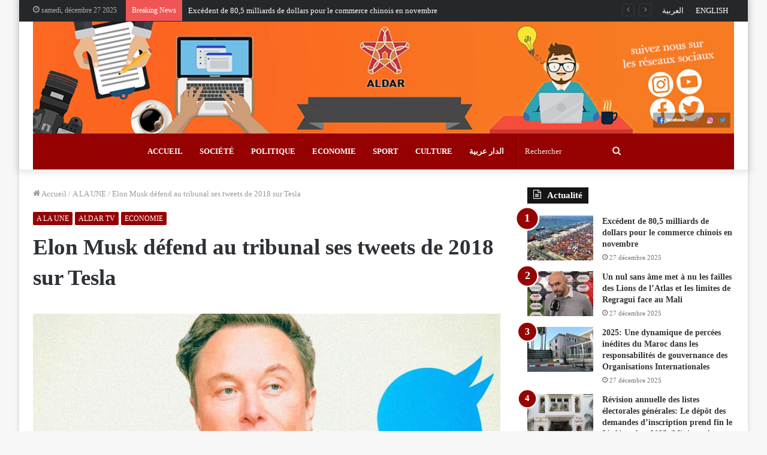

--- FILE ---
content_type: text/html; charset=UTF-8
request_url: https://fr.aldar.ma/7609.html
body_size: 18651
content:
<!DOCTYPE html>
<html lang="fr-FR" class="" data-skin="light" prefix="og: http://ogp.me/ns#" prefix="og: https://ogp.me/ns#">
<head>
	<meta charset="UTF-8" />
	<link rel="profile" href="https://gmpg.org/xfn/11" />
	
<meta http-equiv='x-dns-prefetch-control' content='on'>
<link rel='dns-prefetch' href='//cdnjs.cloudflare.com' />
<link rel='dns-prefetch' href='//ajax.googleapis.com' />
<link rel='dns-prefetch' href='//fonts.googleapis.com' />
<link rel='dns-prefetch' href='//fonts.gstatic.com' />
<link rel='dns-prefetch' href='//s.gravatar.com' />
<link rel='dns-prefetch' href='//www.google-analytics.com' />
<link rel='preload' as='image' href='https://fr.aldar.ma/wp-content/uploads/2020/12/BannerLogoAldarMaFR-copy.jpg'>
<link rel='preload' as='image' href='https://fr.aldar.ma/wp-content/uploads/2023/01/WhatsApp-Image-2023-01-23-at-21.36.49-780x470.jpeg'>
<link rel='preload' as='font' href='https://fr.aldar.ma/wp-content/themes/jannah/assets/fonts/tielabs-fonticon/tielabs-fonticon.woff' type='font/woff' crossorigin='anonymous' />
<link rel='preload' as='font' href='https://fr.aldar.ma/wp-content/themes/jannah/assets/fonts/fontawesome/fa-solid-900.woff2' type='font/woff2' crossorigin='anonymous' />
<link rel='preload' as='font' href='https://fr.aldar.ma/wp-content/themes/jannah/assets/fonts/fontawesome/fa-brands-400.woff2' type='font/woff2' crossorigin='anonymous' />
<link rel='preload' as='font' href='https://fr.aldar.ma/wp-content/themes/jannah/assets/fonts/fontawesome/fa-regular-400.woff2' type='font/woff2' crossorigin='anonymous' />

<!-- Optimisation des moteurs de recherche par Rank Math PRO - https://rankmath.com/ -->
<title>Elon Musk défend au tribunal ses tweets de 2018 sur Tesla</title>
<meta name="description" content="Elon Musk a tenté de montrer lundi au tribunal que ses fameux tweets de 2018, sur sa volonté de sortir Tesla de la Bourse, n&#039;avaient rien de trompeurs ou de"/>
<meta name="robots" content="follow, index, max-snippet:-1, max-video-preview:-1, max-image-preview:large"/>
<link rel="canonical" href="https://fr.aldar.ma/7609.html" />
<meta property="og:locale" content="fr_FR" />
<meta property="og:type" content="article" />
<meta property="og:title" content="Elon Musk défend au tribunal ses tweets de 2018 sur Tesla" />
<meta property="og:description" content="Elon Musk a tenté de montrer lundi au tribunal que ses fameux tweets de 2018, sur sa volonté de sortir Tesla de la Bourse, n&#039;avaient rien de trompeurs ou de" />
<meta property="og:url" content="https://fr.aldar.ma/7609.html" />
<meta property="og:site_name" content="Aldar Français" />
<meta property="article:tag" content="Elon Musk défend au tribunal ses tweets de 2018 sur Tesla" />
<meta property="article:section" content="A LA UNE" />
<meta property="og:image" content="https://fr.aldar.ma/wp-content/uploads/2023/01/WhatsApp-Image-2023-01-23-at-21.36.49.jpeg" />
<meta property="og:image:secure_url" content="https://fr.aldar.ma/wp-content/uploads/2023/01/WhatsApp-Image-2023-01-23-at-21.36.49.jpeg" />
<meta property="og:image:width" content="1280" />
<meta property="og:image:height" content="960" />
<meta property="og:image:alt" content="Elon Musk défend au tribunal ses tweets de 2018 sur Tesla" />
<meta property="og:image:type" content="image/jpeg" />
<meta property="article:published_time" content="2023-01-24T08:00:07+01:00" />
<meta name="twitter:card" content="summary_large_image" />
<meta name="twitter:title" content="Elon Musk défend au tribunal ses tweets de 2018 sur Tesla" />
<meta name="twitter:description" content="Elon Musk a tenté de montrer lundi au tribunal que ses fameux tweets de 2018, sur sa volonté de sortir Tesla de la Bourse, n&#039;avaient rien de trompeurs ou de" />
<meta name="twitter:image" content="https://fr.aldar.ma/wp-content/uploads/2023/01/WhatsApp-Image-2023-01-23-at-21.36.49.jpeg" />
<meta name="twitter:label1" content="Écrit par" />
<meta name="twitter:data1" content="ald fr" />
<meta name="twitter:label2" content="Temps de lecture" />
<meta name="twitter:data2" content="2 minutes" />
<script type="application/ld+json" class="rank-math-schema-pro">{"@context":"https://schema.org","@graph":[{"@type":["Person","Organization"],"@id":"https://fr.aldar.ma/#person","name":"ALDAR Fran\u00e7ais","logo":{"@type":"ImageObject","@id":"https://fr.aldar.ma/#logo","url":"https://fr.aldar.ma/wp-content/uploads/2020/12/ALDAR.jpg","contentUrl":"https://fr.aldar.ma/wp-content/uploads/2020/12/ALDAR.jpg","caption":"ALDAR Fran\u00e7ais","inLanguage":"fr-FR","width":"200","height":"152"},"image":{"@type":"ImageObject","@id":"https://fr.aldar.ma/#logo","url":"https://fr.aldar.ma/wp-content/uploads/2020/12/ALDAR.jpg","contentUrl":"https://fr.aldar.ma/wp-content/uploads/2020/12/ALDAR.jpg","caption":"ALDAR Fran\u00e7ais","inLanguage":"fr-FR","width":"200","height":"152"}},{"@type":"WebSite","@id":"https://fr.aldar.ma/#website","url":"https://fr.aldar.ma","name":"ALDAR Fran\u00e7ais","publisher":{"@id":"https://fr.aldar.ma/#person"},"inLanguage":"fr-FR"},{"@type":"ImageObject","@id":"https://fr.aldar.ma/wp-content/uploads/2023/01/WhatsApp-Image-2023-01-23-at-21.36.49.jpeg","url":"https://fr.aldar.ma/wp-content/uploads/2023/01/WhatsApp-Image-2023-01-23-at-21.36.49.jpeg","width":"1280","height":"960","inLanguage":"fr-FR"},{"@type":"WebPage","@id":"https://fr.aldar.ma/7609.html#webpage","url":"https://fr.aldar.ma/7609.html","name":"Elon Musk d\u00e9fend au tribunal ses tweets de 2018 sur Tesla","datePublished":"2023-01-24T08:00:07+01:00","dateModified":"2023-01-24T08:00:07+01:00","isPartOf":{"@id":"https://fr.aldar.ma/#website"},"primaryImageOfPage":{"@id":"https://fr.aldar.ma/wp-content/uploads/2023/01/WhatsApp-Image-2023-01-23-at-21.36.49.jpeg"},"inLanguage":"fr-FR"},{"@type":"Person","@id":"https://fr.aldar.ma/author/aldfr","name":"ald fr","url":"https://fr.aldar.ma/author/aldfr","image":{"@type":"ImageObject","@id":"https://secure.gravatar.com/avatar/272e213b83414526cdefebdfaca17153?s=96&amp;d=mm&amp;r=g","url":"https://secure.gravatar.com/avatar/272e213b83414526cdefebdfaca17153?s=96&amp;d=mm&amp;r=g","caption":"ald fr","inLanguage":"fr-FR"}},{"@type":"Article","headline":"Elon Musk d\u00e9fend au tribunal ses tweets de 2018 sur Tesla","datePublished":"2023-01-24T08:00:07+01:00","dateModified":"2023-01-24T08:00:07+01:00","articleSection":"A LA UNE, ALDAR TV, ECONOMIE","author":{"@id":"https://fr.aldar.ma/author/aldfr","name":"ald fr"},"publisher":{"@id":"https://fr.aldar.ma/#person"},"description":"Elon Musk a tent\u00e9 de montrer lundi au tribunal que ses fameux tweets de 2018, sur sa volont\u00e9 de sortir Tesla de la Bourse, n&#039;avaient rien de trompeurs ou de","name":"Elon Musk d\u00e9fend au tribunal ses tweets de 2018 sur Tesla","@id":"https://fr.aldar.ma/7609.html#richSnippet","isPartOf":{"@id":"https://fr.aldar.ma/7609.html#webpage"},"image":{"@id":"https://fr.aldar.ma/wp-content/uploads/2023/01/WhatsApp-Image-2023-01-23-at-21.36.49.jpeg"},"inLanguage":"fr-FR","mainEntityOfPage":{"@id":"https://fr.aldar.ma/7609.html#webpage"}}]}</script>
<!-- /Extension Rank Math WordPress SEO -->

<link rel='dns-prefetch' href='//s.w.org' />
<link rel="alternate" type="application/rss+xml" title="Aldar Français &raquo; Flux" href="https://fr.aldar.ma/feed" />
<link rel="alternate" type="application/rss+xml" title="Aldar Français &raquo; Flux des commentaires" href="https://fr.aldar.ma/comments/feed" />
<link rel="alternate" type="application/rss+xml" title="Aldar Français &raquo; Elon Musk défend au tribunal ses tweets de 2018 sur Tesla Flux des commentaires" href="https://fr.aldar.ma/7609.html/feed" />

<meta property="og:title" content="Elon Musk défend au tribunal ses tweets de 2018 sur Tesla - Aldar Français" />
<meta property="og:type" content="article" />
<meta property="og:description" content="Elon Musk a tenté de montrer lundi au tribunal que ses fameux tweets de 2018, sur sa volonté de sort" />
<meta property="og:url" content="https://fr.aldar.ma/7609.html" />
<meta property="og:site_name" content="Aldar Français" />
<meta property="og:image" content="https://fr.aldar.ma/wp-content/uploads/2023/01/WhatsApp-Image-2023-01-23-at-21.36.49-780x470.jpeg" />
		<script type="text/javascript">
			window._wpemojiSettings = {"baseUrl":"https:\/\/s.w.org\/images\/core\/emoji\/13.0.1\/72x72\/","ext":".png","svgUrl":"https:\/\/s.w.org\/images\/core\/emoji\/13.0.1\/svg\/","svgExt":".svg","source":{"concatemoji":"https:\/\/fr.aldar.ma\/wp-includes\/js\/wp-emoji-release.min.js?ver=5.6.15"}};
			!function(e,a,t){var n,r,o,i=a.createElement("canvas"),p=i.getContext&&i.getContext("2d");function s(e,t){var a=String.fromCharCode;p.clearRect(0,0,i.width,i.height),p.fillText(a.apply(this,e),0,0);e=i.toDataURL();return p.clearRect(0,0,i.width,i.height),p.fillText(a.apply(this,t),0,0),e===i.toDataURL()}function c(e){var t=a.createElement("script");t.src=e,t.defer=t.type="text/javascript",a.getElementsByTagName("head")[0].appendChild(t)}for(o=Array("flag","emoji"),t.supports={everything:!0,everythingExceptFlag:!0},r=0;r<o.length;r++)t.supports[o[r]]=function(e){if(!p||!p.fillText)return!1;switch(p.textBaseline="top",p.font="600 32px Arial",e){case"flag":return s([127987,65039,8205,9895,65039],[127987,65039,8203,9895,65039])?!1:!s([55356,56826,55356,56819],[55356,56826,8203,55356,56819])&&!s([55356,57332,56128,56423,56128,56418,56128,56421,56128,56430,56128,56423,56128,56447],[55356,57332,8203,56128,56423,8203,56128,56418,8203,56128,56421,8203,56128,56430,8203,56128,56423,8203,56128,56447]);case"emoji":return!s([55357,56424,8205,55356,57212],[55357,56424,8203,55356,57212])}return!1}(o[r]),t.supports.everything=t.supports.everything&&t.supports[o[r]],"flag"!==o[r]&&(t.supports.everythingExceptFlag=t.supports.everythingExceptFlag&&t.supports[o[r]]);t.supports.everythingExceptFlag=t.supports.everythingExceptFlag&&!t.supports.flag,t.DOMReady=!1,t.readyCallback=function(){t.DOMReady=!0},t.supports.everything||(n=function(){t.readyCallback()},a.addEventListener?(a.addEventListener("DOMContentLoaded",n,!1),e.addEventListener("load",n,!1)):(e.attachEvent("onload",n),a.attachEvent("onreadystatechange",function(){"complete"===a.readyState&&t.readyCallback()})),(n=t.source||{}).concatemoji?c(n.concatemoji):n.wpemoji&&n.twemoji&&(c(n.twemoji),c(n.wpemoji)))}(window,document,window._wpemojiSettings);
		</script>
		<style type="text/css">
img.wp-smiley,
img.emoji {
	display: inline !important;
	border: none !important;
	box-shadow: none !important;
	height: 1em !important;
	width: 1em !important;
	margin: 0 .07em !important;
	vertical-align: -0.1em !important;
	background: none !important;
	padding: 0 !important;
}
</style>
	<link rel='stylesheet' id='tie-css-base-css'  href='https://fr.aldar.ma/wp-content/themes/jannah/assets/css/base.min.css?ver=5.2.1' type='text/css' media='all' />
<link rel='stylesheet' id='tie-css-styles-css'  href='https://fr.aldar.ma/wp-content/themes/jannah/assets/css/style.min.css?ver=5.2.1' type='text/css' media='all' />
<link rel='stylesheet' id='tie-css-widgets-css'  href='https://fr.aldar.ma/wp-content/themes/jannah/assets/css/widgets.min.css?ver=5.2.1' type='text/css' media='all' />
<link rel='stylesheet' id='tie-css-helpers-css'  href='https://fr.aldar.ma/wp-content/themes/jannah/assets/css/helpers.min.css?ver=5.2.1' type='text/css' media='all' />
<link rel='stylesheet' id='tie-fontawesome5-css'  href='https://fr.aldar.ma/wp-content/themes/jannah/assets/css/fontawesome.css?ver=5.2.1' type='text/css' media='all' />
<link rel='stylesheet' id='tie-css-ilightbox-css'  href='https://fr.aldar.ma/wp-content/themes/jannah/assets/ilightbox/dark-skin/skin.css?ver=5.2.1' type='text/css' media='all' />
<link rel='stylesheet' id='tie-css-shortcodes-css'  href='https://fr.aldar.ma/wp-content/themes/jannah/assets/css/plugins/shortcodes.min.css?ver=5.2.1' type='text/css' media='all' />
<link rel='stylesheet' id='tie-css-single-css'  href='https://fr.aldar.ma/wp-content/themes/jannah/assets/css/single.min.css?ver=5.2.1' type='text/css' media='all' />
<link rel='stylesheet' id='tie-css-print-css'  href='https://fr.aldar.ma/wp-content/themes/jannah/assets/css/print.css?ver=5.2.1' type='text/css' media='print' />
<style id='tie-css-print-inline-css' type='text/css'>
body{font-family: Georgia,serif;}.logo-text,h1,h2,h3,h4,h5,h6,.the-subtitle{font-family: Georgia,serif;}.entry-header h1.entry-title{font-size: 37px;}#the-post .entry-content,#the-post .entry-content p{font-size: 17px;letter-spacing: 1.8px;}@media (min-width: 992px){.full-width .fullwidth-slider-wrapper .thumb-overlay .thumb-content .thumb-title,.full-width .wide-next-prev-slider-wrapper .thumb-overlay .thumb-content .thumb-title,.full-width .wide-slider-with-navfor-wrapper .thumb-overlay .thumb-content .thumb-title,.full-width .boxed-slider-wrapper .thumb-overlay .thumb-title{font-weight: 700;}}@media (min-width: 992px){.has-sidebar .fullwidth-slider-wrapper .thumb-overlay .thumb-content .thumb-title,.has-sidebar .wide-next-prev-slider-wrapper .thumb-overlay .thumb-content .thumb-title,.has-sidebar .wide-slider-with-navfor-wrapper .thumb-overlay .thumb-content .thumb-title,.has-sidebar .boxed-slider-wrapper .thumb-overlay .thumb-title{font-weight: 700;}}@media (min-width: 768px){#tie-wrapper .main-slider.grid-3-slides .slide .grid-item:nth-child(1) .thumb-title,#tie-wrapper .main-slider.grid-5-first-big .slide .grid-item:nth-child(1) .thumb-title,#tie-wrapper .main-slider.grid-5-big-centerd .slide .grid-item:nth-child(1) .thumb-title,#tie-wrapper .main-slider.grid-4-big-first-half-second .slide .grid-item:nth-child(1) .thumb-title,#tie-wrapper .main-slider.grid-2-big .thumb-overlay .thumb-title,#tie-wrapper .wide-slider-three-slids-wrapper .thumb-title{font-weight: 700;}}.brand-title,a:hover,.tie-popup-search-submit,#logo.text-logo a,.theme-header nav .components #search-submit:hover,.theme-header .header-nav .components > li:hover > a,.theme-header .header-nav .components li a:hover,.main-menu ul.cats-vertical li a.is-active,.main-menu ul.cats-vertical li a:hover,.main-nav li.mega-menu .post-meta a:hover,.main-nav li.mega-menu .post-box-title a:hover,.search-in-main-nav.autocomplete-suggestions a:hover,#main-nav .menu ul:not(.cats-horizontal) li:hover > a,#main-nav .menu ul li.current-menu-item:not(.mega-link-column) > a,.top-nav .menu li:hover > a,.top-nav .menu > .tie-current-menu > a,.search-in-top-nav.autocomplete-suggestions .post-title a:hover,div.mag-box .mag-box-options .mag-box-filter-links a.active,.mag-box-filter-links .flexMenu-viewMore:hover > a,.stars-rating-active,body .tabs.tabs .active > a,.video-play-icon,.spinner-circle:after,#go-to-content:hover,.comment-list .comment-author .fn,.commentlist .comment-author .fn,blockquote::before,blockquote cite,blockquote.quote-simple p,.multiple-post-pages a:hover,#story-index li .is-current,.latest-tweets-widget .twitter-icon-wrap span,.wide-slider-nav-wrapper .slide,.wide-next-prev-slider-wrapper .tie-slider-nav li:hover span,.review-final-score h3,#mobile-menu-icon:hover .menu-text,body .entry a,.dark-skin body .entry a,.entry .post-bottom-meta a:hover,.comment-list .comment-content a,q a,blockquote a,.widget.tie-weather-widget .icon-basecloud-bg:after,.site-footer a:hover,.site-footer .stars-rating-active,.site-footer .twitter-icon-wrap span,.site-info a:hover{color: #950001;}#instagram-link a:hover{color: #950001 !important;border-color: #950001 !important;}#theme-header #main-nav .spinner-circle:after{color: #333333;}[type='submit'],.button,.generic-button a,.generic-button button,.theme-header .header-nav .comp-sub-menu a.button.guest-btn:hover,.theme-header .header-nav .comp-sub-menu a.checkout-button,nav.main-nav .menu > li.tie-current-menu > a,nav.main-nav .menu > li:hover > a,.main-menu .mega-links-head:after,.main-nav .mega-menu.mega-cat .cats-horizontal li a.is-active,#mobile-menu-icon:hover .nav-icon,#mobile-menu-icon:hover .nav-icon:before,#mobile-menu-icon:hover .nav-icon:after,.search-in-main-nav.autocomplete-suggestions a.button,.search-in-top-nav.autocomplete-suggestions a.button,.spinner > div,.post-cat,.pages-numbers li.current span,.multiple-post-pages > span,#tie-wrapper .mejs-container .mejs-controls,.mag-box-filter-links a:hover,.slider-arrow-nav a:not(.pagination-disabled):hover,.comment-list .reply a:hover,.commentlist .reply a:hover,#reading-position-indicator,#story-index-icon,.videos-block .playlist-title,.review-percentage .review-item span span,.tie-slick-dots li.slick-active button,.tie-slick-dots li button:hover,.digital-rating-static,.timeline-widget li a:hover .date:before,#wp-calendar #today,.posts-list-counter li:before,.cat-counter a + span,.tie-slider-nav li span:hover,.fullwidth-area .widget_tag_cloud .tagcloud a:hover,.magazine2:not(.block-head-4) .dark-widgetized-area ul.tabs a:hover,.magazine2:not(.block-head-4) .dark-widgetized-area ul.tabs .active a,.magazine1 .dark-widgetized-area ul.tabs a:hover,.magazine1 .dark-widgetized-area ul.tabs .active a,.block-head-4.magazine2 .dark-widgetized-area .tabs.tabs .active a,.block-head-4.magazine2 .dark-widgetized-area .tabs > .active a:before,.block-head-4.magazine2 .dark-widgetized-area .tabs > .active a:after,.demo_store,.demo #logo:after,.demo #sticky-logo:after,.widget.tie-weather-widget,span.video-close-btn:hover,#go-to-top,.latest-tweets-widget .slider-links .button:not(:hover){background-color: #950001;color: #FFFFFF;}.tie-weather-widget .widget-title .the-subtitle,.block-head-4.magazine2 #footer .tabs .active a:hover{color: #FFFFFF;}pre,code,.pages-numbers li.current span,.theme-header .header-nav .comp-sub-menu a.button.guest-btn:hover,.multiple-post-pages > span,.post-content-slideshow .tie-slider-nav li span:hover,#tie-body .tie-slider-nav li > span:hover,.slider-arrow-nav a:not(.pagination-disabled):hover,.main-nav .mega-menu.mega-cat .cats-horizontal li a.is-active,.main-nav .mega-menu.mega-cat .cats-horizontal li a:hover,.main-menu .menu > li > .menu-sub-content{border-color: #950001;}.main-menu .menu > li.tie-current-menu{border-bottom-color: #950001;}.top-nav .menu li.tie-current-menu > a:before,.top-nav .menu li.menu-item-has-children:hover > a:before{border-top-color: #950001;}.main-nav .main-menu .menu > li.tie-current-menu > a:before,.main-nav .main-menu .menu > li:hover > a:before{border-top-color: #FFFFFF;}header.main-nav-light .main-nav .menu-item-has-children li:hover > a:before,header.main-nav-light .main-nav .mega-menu li:hover > a:before{border-left-color: #950001;}.rtl header.main-nav-light .main-nav .menu-item-has-children li:hover > a:before,.rtl header.main-nav-light .main-nav .mega-menu li:hover > a:before{border-right-color: #950001;border-left-color: transparent;}.top-nav ul.menu li .menu-item-has-children:hover > a:before{border-top-color: transparent;border-left-color: #950001;}.rtl .top-nav ul.menu li .menu-item-has-children:hover > a:before{border-left-color: transparent;border-right-color: #950001;}::-moz-selection{background-color: #950001;color: #FFFFFF;}::selection{background-color: #950001;color: #FFFFFF;}circle.circle_bar{stroke: #950001;}#reading-position-indicator{box-shadow: 0 0 10px rgba( 149,0,1,0.7);}#logo.text-logo a:hover,body .entry a:hover,.dark-skin body .entry a:hover,.comment-list .comment-content a:hover,.block-head-4.magazine2 .site-footer .tabs li a:hover,q a:hover,blockquote a:hover{color: #630000;}.button:hover,input[type='submit']:hover,.generic-button a:hover,.generic-button button:hover,a.post-cat:hover,.site-footer .button:hover,.site-footer [type='submit']:hover,.search-in-main-nav.autocomplete-suggestions a.button:hover,.search-in-top-nav.autocomplete-suggestions a.button:hover,.theme-header .header-nav .comp-sub-menu a.checkout-button:hover{background-color: #630000;color: #FFFFFF;}.theme-header .header-nav .comp-sub-menu a.checkout-button:not(:hover),body .entry a.button{color: #FFFFFF;}#story-index.is-compact .story-index-content{background-color: #950001;}#story-index.is-compact .story-index-content a,#story-index.is-compact .story-index-content .is-current{color: #FFFFFF;}#tie-body .has-block-head-4,#tie-body .mag-box-title h3,#tie-body .comment-reply-title,#tie-body .related.products > h2,#tie-body .up-sells > h2,#tie-body .cross-sells > h2,#tie-body .cart_totals > h2,#tie-body .bbp-form legend,#tie-body .mag-box-title h3 a,#tie-body .section-title-default a,#tie-body #cancel-comment-reply-link {color: #FFFFFF;}#tie-body .has-block-head-4:before,#tie-body .mag-box-title h3:before,#tie-body .comment-reply-title:before,#tie-body .related.products > h2:before,#tie-body .up-sells > h2:before,#tie-body .cross-sells > h2:before,#tie-body .cart_totals > h2:before,#tie-body .bbp-form legend:before {background-color: #950001;}#tie-body .block-more-button{color: #950001;}#tie-body .block-more-button:hover{color: #630000;}#tie-body .tabs,#tie-body .tabs .flexMenu-popup{border-color: #950001;}#tie-body .tabs li a{color: #950001;}#tie-body .tabs li a:hover{color: #630000;}#tie-body .tabs li.active a{color: #FFFFFF;background-color: #950001;}.brand-title,a:hover,.tie-popup-search-submit,#logo.text-logo a,.theme-header nav .components #search-submit:hover,.theme-header .header-nav .components > li:hover > a,.theme-header .header-nav .components li a:hover,.main-menu ul.cats-vertical li a.is-active,.main-menu ul.cats-vertical li a:hover,.main-nav li.mega-menu .post-meta a:hover,.main-nav li.mega-menu .post-box-title a:hover,.search-in-main-nav.autocomplete-suggestions a:hover,#main-nav .menu ul:not(.cats-horizontal) li:hover > a,#main-nav .menu ul li.current-menu-item:not(.mega-link-column) > a,.top-nav .menu li:hover > a,.top-nav .menu > .tie-current-menu > a,.search-in-top-nav.autocomplete-suggestions .post-title a:hover,div.mag-box .mag-box-options .mag-box-filter-links a.active,.mag-box-filter-links .flexMenu-viewMore:hover > a,.stars-rating-active,body .tabs.tabs .active > a,.video-play-icon,.spinner-circle:after,#go-to-content:hover,.comment-list .comment-author .fn,.commentlist .comment-author .fn,blockquote::before,blockquote cite,blockquote.quote-simple p,.multiple-post-pages a:hover,#story-index li .is-current,.latest-tweets-widget .twitter-icon-wrap span,.wide-slider-nav-wrapper .slide,.wide-next-prev-slider-wrapper .tie-slider-nav li:hover span,.review-final-score h3,#mobile-menu-icon:hover .menu-text,body .entry a,.dark-skin body .entry a,.entry .post-bottom-meta a:hover,.comment-list .comment-content a,q a,blockquote a,.widget.tie-weather-widget .icon-basecloud-bg:after,.site-footer a:hover,.site-footer .stars-rating-active,.site-footer .twitter-icon-wrap span,.site-info a:hover{color: #950001;}#instagram-link a:hover{color: #950001 !important;border-color: #950001 !important;}#theme-header #main-nav .spinner-circle:after{color: #333333;}[type='submit'],.button,.generic-button a,.generic-button button,.theme-header .header-nav .comp-sub-menu a.button.guest-btn:hover,.theme-header .header-nav .comp-sub-menu a.checkout-button,nav.main-nav .menu > li.tie-current-menu > a,nav.main-nav .menu > li:hover > a,.main-menu .mega-links-head:after,.main-nav .mega-menu.mega-cat .cats-horizontal li a.is-active,#mobile-menu-icon:hover .nav-icon,#mobile-menu-icon:hover .nav-icon:before,#mobile-menu-icon:hover .nav-icon:after,.search-in-main-nav.autocomplete-suggestions a.button,.search-in-top-nav.autocomplete-suggestions a.button,.spinner > div,.post-cat,.pages-numbers li.current span,.multiple-post-pages > span,#tie-wrapper .mejs-container .mejs-controls,.mag-box-filter-links a:hover,.slider-arrow-nav a:not(.pagination-disabled):hover,.comment-list .reply a:hover,.commentlist .reply a:hover,#reading-position-indicator,#story-index-icon,.videos-block .playlist-title,.review-percentage .review-item span span,.tie-slick-dots li.slick-active button,.tie-slick-dots li button:hover,.digital-rating-static,.timeline-widget li a:hover .date:before,#wp-calendar #today,.posts-list-counter li:before,.cat-counter a + span,.tie-slider-nav li span:hover,.fullwidth-area .widget_tag_cloud .tagcloud a:hover,.magazine2:not(.block-head-4) .dark-widgetized-area ul.tabs a:hover,.magazine2:not(.block-head-4) .dark-widgetized-area ul.tabs .active a,.magazine1 .dark-widgetized-area ul.tabs a:hover,.magazine1 .dark-widgetized-area ul.tabs .active a,.block-head-4.magazine2 .dark-widgetized-area .tabs.tabs .active a,.block-head-4.magazine2 .dark-widgetized-area .tabs > .active a:before,.block-head-4.magazine2 .dark-widgetized-area .tabs > .active a:after,.demo_store,.demo #logo:after,.demo #sticky-logo:after,.widget.tie-weather-widget,span.video-close-btn:hover,#go-to-top,.latest-tweets-widget .slider-links .button:not(:hover){background-color: #950001;color: #FFFFFF;}.tie-weather-widget .widget-title .the-subtitle,.block-head-4.magazine2 #footer .tabs .active a:hover{color: #FFFFFF;}pre,code,.pages-numbers li.current span,.theme-header .header-nav .comp-sub-menu a.button.guest-btn:hover,.multiple-post-pages > span,.post-content-slideshow .tie-slider-nav li span:hover,#tie-body .tie-slider-nav li > span:hover,.slider-arrow-nav a:not(.pagination-disabled):hover,.main-nav .mega-menu.mega-cat .cats-horizontal li a.is-active,.main-nav .mega-menu.mega-cat .cats-horizontal li a:hover,.main-menu .menu > li > .menu-sub-content{border-color: #950001;}.main-menu .menu > li.tie-current-menu{border-bottom-color: #950001;}.top-nav .menu li.tie-current-menu > a:before,.top-nav .menu li.menu-item-has-children:hover > a:before{border-top-color: #950001;}.main-nav .main-menu .menu > li.tie-current-menu > a:before,.main-nav .main-menu .menu > li:hover > a:before{border-top-color: #FFFFFF;}header.main-nav-light .main-nav .menu-item-has-children li:hover > a:before,header.main-nav-light .main-nav .mega-menu li:hover > a:before{border-left-color: #950001;}.rtl header.main-nav-light .main-nav .menu-item-has-children li:hover > a:before,.rtl header.main-nav-light .main-nav .mega-menu li:hover > a:before{border-right-color: #950001;border-left-color: transparent;}.top-nav ul.menu li .menu-item-has-children:hover > a:before{border-top-color: transparent;border-left-color: #950001;}.rtl .top-nav ul.menu li .menu-item-has-children:hover > a:before{border-left-color: transparent;border-right-color: #950001;}::-moz-selection{background-color: #950001;color: #FFFFFF;}::selection{background-color: #950001;color: #FFFFFF;}circle.circle_bar{stroke: #950001;}#reading-position-indicator{box-shadow: 0 0 10px rgba( 149,0,1,0.7);}#logo.text-logo a:hover,body .entry a:hover,.dark-skin body .entry a:hover,.comment-list .comment-content a:hover,.block-head-4.magazine2 .site-footer .tabs li a:hover,q a:hover,blockquote a:hover{color: #630000;}.button:hover,input[type='submit']:hover,.generic-button a:hover,.generic-button button:hover,a.post-cat:hover,.site-footer .button:hover,.site-footer [type='submit']:hover,.search-in-main-nav.autocomplete-suggestions a.button:hover,.search-in-top-nav.autocomplete-suggestions a.button:hover,.theme-header .header-nav .comp-sub-menu a.checkout-button:hover{background-color: #630000;color: #FFFFFF;}.theme-header .header-nav .comp-sub-menu a.checkout-button:not(:hover),body .entry a.button{color: #FFFFFF;}#story-index.is-compact .story-index-content{background-color: #950001;}#story-index.is-compact .story-index-content a,#story-index.is-compact .story-index-content .is-current{color: #FFFFFF;}#tie-body .has-block-head-4,#tie-body .mag-box-title h3,#tie-body .comment-reply-title,#tie-body .related.products > h2,#tie-body .up-sells > h2,#tie-body .cross-sells > h2,#tie-body .cart_totals > h2,#tie-body .bbp-form legend,#tie-body .mag-box-title h3 a,#tie-body .section-title-default a,#tie-body #cancel-comment-reply-link {color: #FFFFFF;}#tie-body .has-block-head-4:before,#tie-body .mag-box-title h3:before,#tie-body .comment-reply-title:before,#tie-body .related.products > h2:before,#tie-body .up-sells > h2:before,#tie-body .cross-sells > h2:before,#tie-body .cart_totals > h2:before,#tie-body .bbp-form legend:before {background-color: #950001;}#tie-body .block-more-button{color: #950001;}#tie-body .block-more-button:hover{color: #630000;}#tie-body .tabs,#tie-body .tabs .flexMenu-popup{border-color: #950001;}#tie-body .tabs li a{color: #950001;}#tie-body .tabs li a:hover{color: #630000;}#tie-body .tabs li.active a{color: #FFFFFF;background-color: #950001;}#top-nav,#top-nav .sub-menu,#top-nav .comp-sub-menu,#top-nav .ticker-content,#top-nav .ticker-swipe,.top-nav-boxed #top-nav .topbar-wrapper,.search-in-top-nav.autocomplete-suggestions,#top-nav .guest-btn:not(:hover){background-color : #25282b;}#top-nav *,.search-in-top-nav.autocomplete-suggestions{border-color: rgba( 255,255,255,0.08);}#top-nav .icon-basecloud-bg:after{color: #25282b;}#top-nav a:not(:hover),#top-nav input,#top-nav #search-submit,#top-nav .fa-spinner,#top-nav .dropdown-social-icons li a span,#top-nav .components > li .social-link:not(:hover) span,.search-in-top-nav.autocomplete-suggestions a{color: #ffffff;}#top-nav .menu-item-has-children > a:before{border-top-color: #ffffff;}#top-nav li .menu-item-has-children > a:before{border-top-color: transparent;border-left-color: #ffffff;}.rtl #top-nav .menu li .menu-item-has-children > a:before{border-left-color: transparent;border-right-color: #ffffff;}#top-nav input::-moz-placeholder{color: #ffffff;}#top-nav input:-moz-placeholder{color: #ffffff;}#top-nav input:-ms-input-placeholder{color: #ffffff;}#top-nav input::-webkit-input-placeholder{color: #ffffff;}#top-nav .comp-sub-menu .button:hover,#top-nav .checkout-button,.search-in-top-nav.autocomplete-suggestions .button{background-color: #950001;}#top-nav a:hover,#top-nav .menu li:hover > a,#top-nav .menu > .tie-current-menu > a,#top-nav .components > li:hover > a,#top-nav .components #search-submit:hover,.search-in-top-nav.autocomplete-suggestions .post-title a:hover{color: #950001;}#top-nav .comp-sub-menu .button:hover{border-color: #950001;}#top-nav .tie-current-menu > a:before,#top-nav .menu .menu-item-has-children:hover > a:before{border-top-color: #950001;}#top-nav .menu li .menu-item-has-children:hover > a:before{border-top-color: transparent;border-left-color: #950001;}.rtl #top-nav .menu li .menu-item-has-children:hover > a:before{border-left-color: transparent;border-right-color: #950001;}#top-nav .comp-sub-menu .button:hover,#top-nav .comp-sub-menu .checkout-button,.search-in-top-nav.autocomplete-suggestions .button{color: #FFFFFF;}#top-nav .comp-sub-menu .checkout-button:hover,.search-in-top-nav.autocomplete-suggestions .button:hover{background-color: #770000;}#top-nav,#top-nav .comp-sub-menu,#top-nav .tie-weather-widget{color: #aaaaaa;}.search-in-top-nav.autocomplete-suggestions .post-meta,.search-in-top-nav.autocomplete-suggestions .post-meta a:not(:hover){color: rgba( 170,170,170,0.7 );}#top-nav .weather-icon .icon-cloud,#top-nav .weather-icon .icon-basecloud-bg,#top-nav .weather-icon .icon-cloud-behind{color: #aaaaaa !important;}#main-nav .main-menu-wrapper,#main-nav .menu-sub-content,#main-nav .comp-sub-menu,#main-nav .guest-btn:not(:hover),#main-nav ul.cats-vertical li a.is-active,#main-nav ul.cats-vertical li a:hover.search-in-main-nav.autocomplete-suggestions{background-color: #950001;}#main-nav{border-width: 0;}#theme-header #main-nav:not(.fixed-nav){bottom: 0;}#main-nav .icon-basecloud-bg:after{color: #950001;}#main-nav *,.search-in-main-nav.autocomplete-suggestions{border-color: rgba(255,255,255,0.07);}.main-nav-boxed #main-nav .main-menu-wrapper{border-width: 0;}#main-nav .menu li.menu-item-has-children > a:before,#main-nav .main-menu .mega-menu > a:before{border-top-color: #ffffff;}#main-nav .menu li .menu-item-has-children > a:before,#main-nav .mega-menu .menu-item-has-children > a:before{border-top-color: transparent;border-left-color: #ffffff;}.rtl #main-nav .menu li .menu-item-has-children > a:before,.rtl #main-nav .mega-menu .menu-item-has-children > a:before{border-left-color: transparent;border-right-color: #ffffff;}#main-nav a:not(:hover),#main-nav a.social-link:not(:hover) span,#main-nav .dropdown-social-icons li a span,.search-in-main-nav.autocomplete-suggestions a{color: #ffffff;}#main-nav .comp-sub-menu .button:hover,#main-nav .menu > li.tie-current-menu,#main-nav .menu > li > .menu-sub-content,#main-nav .cats-horizontal a.is-active,#main-nav .cats-horizontal a:hover{border-color: #333333;}#main-nav .menu > li.tie-current-menu > a,#main-nav .menu > li:hover > a,#main-nav .mega-links-head:after,#main-nav .comp-sub-menu .button:hover,#main-nav .comp-sub-menu .checkout-button,#main-nav .cats-horizontal a.is-active,#main-nav .cats-horizontal a:hover,.search-in-main-nav.autocomplete-suggestions .button,#main-nav .spinner > div{background-color: #333333;}#main-nav .menu ul li:hover > a,#main-nav .menu ul li.current-menu-item:not(.mega-link-column) > a,#main-nav .components a:hover,#main-nav .components > li:hover > a,#main-nav #search-submit:hover,#main-nav .cats-vertical a.is-active,#main-nav .cats-vertical a:hover,#main-nav .mega-menu .post-meta a:hover,#main-nav .mega-menu .post-box-title a:hover,.search-in-main-nav.autocomplete-suggestions a:hover,#main-nav .spinner-circle:after{color: #333333;}#main-nav .menu > li.tie-current-menu > a,#main-nav .menu > li:hover > a,#main-nav .components .button:hover,#main-nav .comp-sub-menu .checkout-button,.theme-header #main-nav .mega-menu .cats-horizontal a.is-active,.theme-header #main-nav .mega-menu .cats-horizontal a:hover,.search-in-main-nav.autocomplete-suggestions a.button{color: #FFFFFF;}#main-nav .menu > li.tie-current-menu > a:before,#main-nav .menu > li:hover > a:before{border-top-color: #FFFFFF;}.main-nav-light #main-nav .menu-item-has-children li:hover > a:before,.main-nav-light #main-nav .mega-menu li:hover > a:before{border-left-color: #333333;}.rtl .main-nav-light #main-nav .menu-item-has-children li:hover > a:before,.rtl .main-nav-light #main-nav .mega-menu li:hover > a:before{border-right-color: #333333;border-left-color: transparent;}.search-in-main-nav.autocomplete-suggestions .button:hover,#main-nav .comp-sub-menu .checkout-button:hover{background-color: #151515;}#main-nav,#main-nav input,#main-nav #search-submit,#main-nav .fa-spinner,#main-nav .comp-sub-menu,#main-nav .tie-weather-widget{color: #e8e8e8;}#main-nav input::-moz-placeholder{color: #e8e8e8;}#main-nav input:-moz-placeholder{color: #e8e8e8;}#main-nav input:-ms-input-placeholder{color: #e8e8e8;}#main-nav input::-webkit-input-placeholder{color: #e8e8e8;}#main-nav .mega-menu .post-meta,#main-nav .mega-menu .post-meta a,.search-in-main-nav.autocomplete-suggestions .post-meta{color: rgba(232,232,232,0.6);}#main-nav .weather-icon .icon-cloud,#main-nav .weather-icon .icon-basecloud-bg,#main-nav .weather-icon .icon-cloud-behind{color: #e8e8e8 !important;}
</style>
<script type='text/javascript' src='https://fr.aldar.ma/wp-includes/js/jquery/jquery.min.js?ver=3.5.1' id='jquery-core-js'></script>
<script type='text/javascript' src='https://fr.aldar.ma/wp-includes/js/jquery/jquery-migrate.min.js?ver=3.3.2' id='jquery-migrate-js'></script>
<link rel="https://api.w.org/" href="https://fr.aldar.ma/wp-json/" /><link rel="alternate" type="application/json" href="https://fr.aldar.ma/wp-json/wp/v2/posts/7609" /><meta name="generator" content="WordPress 5.6.15" />
<link rel='shortlink' href='https://fr.aldar.ma/?p=7609' />
<link rel="alternate" type="application/json+oembed" href="https://fr.aldar.ma/wp-json/oembed/1.0/embed?url=https%3A%2F%2Ffr.aldar.ma%2F7609.html" />
<link rel="alternate" type="text/xml+oembed" href="https://fr.aldar.ma/wp-json/oembed/1.0/embed?url=https%3A%2F%2Ffr.aldar.ma%2F7609.html&#038;format=xml" />
 <meta name="description" content="Elon Musk a tenté de montrer lundi au tribunal que ses fameux tweets de 2018, sur sa volonté de sortir Tesla de la Bourse, n&#039;avaient rien de trompeurs" /><meta http-equiv="X-UA-Compatible" content="IE=edge"><!-- Start Alexa Certify Javascript -->
<script type="text/javascript">
_atrk_opts = { atrk_acct:"4B6tf1a0mz00EW", domain:"aldar.ma",dynamic: true};
(function() { var as = document.createElement('script'); as.type = 'text/javascript'; as.async = true; as.src = "https://certify-js.alexametrics.com/atrk.js"; var s = document.getElementsByTagName('script')[0];s.parentNode.insertBefore(as, s); })();
</script>
<noscript><img src="https://certify.alexametrics.com/atrk.gif?account=4B6tf1a0mz00EW" style="display:none" height="1" width="1" alt="" /></noscript>
<!-- End Alexa Certify Javascript -->  
<!-- Global site tag (gtag.js) - Google Analytics -->
<script async src="https://www.googletagmanager.com/gtag/js?id=UA-154890861-1"></script>
<script>
  window.dataLayer = window.dataLayer || [];
  function gtag(){dataLayer.push(arguments);}
  gtag('js', new Date());

  gtag('config', 'UA-154890861-1');
</script>
<script async src="https://securepubads.g.doubleclick.net/tag/js/gpt.js"></script>
<script>
  window.googletag = window.googletag || {cmd: []};
  googletag.cmd.push(function() {
    googletag.defineSlot('/24094414/Aldar970', [[300, 37], [900, 250], [970, 250], [300, 77], [728, 90]], 'div-gpt-ad-1606513692738-0').addService(googletag.pubads());
    googletag.pubads().enableSingleRequest();
    googletag.enableServices();
  });
</script>
<meta name="theme-color" content="#950001" /><meta name="viewport" content="width=device-width, initial-scale=1.0" /></head>

<body id="tie-body" class="post-template-default single single-post postid-7609 single-format-standard tie-no-js boxed-layout wrapper-has-shadow block-head-4 magazine2 is-thumb-overlay-disabled is-desktop is-header-layout-2 sidebar-right has-sidebar post-layout-1 narrow-title-narrow-media is-standard-format has-mobile-share">



<div class="background-overlay">

	<div id="tie-container" class="site tie-container">

		
		<div id="tie-wrapper">

			
<header id="theme-header" class="theme-header header-layout-2 main-nav-dark main-nav-default-dark main-nav-below main-nav-boxed no-stream-item top-nav-active top-nav-light top-nav-default-light top-nav-above has-shadow has-full-width-logo mobile-components-row mobile-header-default">
	
<nav id="top-nav"  class="has-date-breaking-menu top-nav header-nav has-breaking-news" aria-label="Navigation secondaire">
	<div class="container">
		<div class="topbar-wrapper">

			
					<div class="topbar-today-date tie-icon">
						samedi, décembre 27 2025					</div>
					
			<div class="tie-alignleft">
				
<div class="breaking controls-is-active">

	<span class="breaking-title">
		<span class="tie-icon-bolt breaking-icon" aria-hidden="true"></span>
		<span class="breaking-title-text">Breaking News</span>
	</span>

	<ul id="breaking-news-in-header" class="breaking-news" data-type="reveal" data-arrows="true">

		
							<li class="news-item">
								<a href="https://fr.aldar.ma/40035.html">Excédent de 80,5 milliards de dollars pour le commerce chinois en novembre</a>
							</li>

							
							<li class="news-item">
								<a href="https://fr.aldar.ma/40032.html">Un nul sans âme met à nu les failles des Lions de l’Atlas et les limites de Regragui face au Mali</a>
							</li>

							
							<li class="news-item">
								<a href="https://fr.aldar.ma/40029.html">2025: Une dynamique de percées inédites du Maroc dans les responsabilités de gouvernance des Organisations Internationales</a>
							</li>

							
							<li class="news-item">
								<a href="https://fr.aldar.ma/40026.html">Révision annuelle des listes électorales générales: Le dépôt des demandes d’inscription prend fin le 31 décembre 2025 (Ministre de l’Intérieur)</a>
							</li>

							
							<li class="news-item">
								<a href="https://fr.aldar.ma/40023.html">Bulletin d’alerte: Fortes averses orageuses, chutes de neige et rafales de vent, de vendredi à dimanche dans plusieurs provinces </a>
							</li>

							
							<li class="news-item">
								<a href="https://fr.aldar.ma/40020.html">Les Lions de l’Atlas aux portes du verdict… le stade Prince Moulay Abdellah appelle la qualification</a>
							</li>

							
							<li class="news-item">
								<a href="https://fr.aldar.ma/40017.html">Le Maroc affronte le Mali et vise une qualification anticipée</a>
							</li>

							
							<li class="news-item">
								<a href="https://fr.aldar.ma/40014.html">Mbappé arrive à Rabat pour soutenir son ami Hakimi lors du match Maroc–Mali</a>
							</li>

							
							<li class="news-item">
								<a href="https://fr.aldar.ma/40010.html">Un trillion de yuans… le bilan de l’innovation industrielle en Chine</a>
							</li>

							
							<li class="news-item">
								<a href="https://fr.aldar.ma/40007.html">Vague de Froid à Ifrane et Boulemane: Plus de 1.600 ménages bénéficient des interventions de la Fondation Mohammed V pour la solidarité</a>
							</li>

							
	</ul>
</div><!-- #breaking /-->
			</div><!-- .tie-alignleft /-->

			<div class="tie-alignright">
				<div class="top-menu header-menu"><ul id="menu-sites" class="menu"><li id="menu-item-1015" class="menu-item menu-item-type-custom menu-item-object-custom menu-item-1015"><a href="https://aldar.ma/">العربية</a></li>
<li id="menu-item-1016" class="menu-item menu-item-type-custom menu-item-object-custom menu-item-1016"><a href="https://en.aldar.ma/">ENGLISH</a></li>
</ul></div>			</div><!-- .tie-alignright /-->

		</div><!-- .topbar-wrapper /-->
	</div><!-- .container /-->
</nav><!-- #top-nav /-->

<div class="container header-container">
	<div class="tie-row logo-row">

		
		<div class="logo-wrapper">
			<div class="tie-col-md-4 logo-container clearfix">
				<div id="mobile-header-components-area_1" class="mobile-header-components"><ul class="components"><li class="mobile-component_menu custom-menu-link"><a href="#" id="mobile-menu-icon" class=""><span class="tie-mobile-menu-icon tie-icon-dots-three-horizontal"></span><span class="screen-reader-text">Menu</span></a></li></ul></div>
		<div id="logo" class="image-logo" >

			
			<a title="Aldar Français" href="https://fr.aldar.ma/">
				
				<picture class="tie-logo-default tie-logo-picture">
					<source class="tie-logo-source-default tie-logo-source" srcset="https://fr.aldar.ma/wp-content/uploads/2020/12/BannerLogoAldarMaFR-copy.jpg">
					<img class="tie-logo-img-default tie-logo-img" src="https://fr.aldar.ma/wp-content/uploads/2020/12/BannerLogoAldarMaFR-copy.jpg" alt="Aldar Français" width="1100" height="176" />
				</picture>
						</a>

			
		</div><!-- #logo /-->

		<div id="mobile-header-components-area_2" class="mobile-header-components"><ul class="components"><li class="mobile-component_search custom-menu-link">
				<a href="#" class="tie-search-trigger-mobile">
					<span class="tie-icon-search tie-search-icon" aria-hidden="true"></span>
					<span class="screen-reader-text">Rechercher</span>
				</a>
			</li></ul></div>			</div><!-- .tie-col /-->
		</div><!-- .logo-wrapper /-->

		
	</div><!-- .tie-row /-->
</div><!-- .container /-->

<div class="main-nav-wrapper">
	<nav id="main-nav" data-skin="search-in-main-nav" class="main-nav header-nav live-search-parent"  aria-label="Navigation principale">
		<div class="container">

			<div class="main-menu-wrapper">

				
				<div id="menu-components-wrap">

					
					<div class="main-menu main-menu-wrap tie-alignleft">
						<div id="main-nav-menu" class="main-menu header-menu"><ul id="menu-menu-p" class="menu" role="menubar"><li id="menu-item-92" class="menu-item menu-item-type-post_type menu-item-object-page menu-item-home menu-item-92"><a href="https://fr.aldar.ma/">ACCUEIL</a></li>
<li id="menu-item-50" class="menu-item menu-item-type-taxonomy menu-item-object-category menu-item-50"><a href="https://fr.aldar.ma/category/societe">SOCIÉTÉ</a></li>
<li id="menu-item-51" class="menu-item menu-item-type-taxonomy menu-item-object-category menu-item-51"><a href="https://fr.aldar.ma/category/politique">POLITIQUE</a></li>
<li id="menu-item-52" class="menu-item menu-item-type-taxonomy menu-item-object-category current-post-ancestor current-menu-parent current-post-parent menu-item-52"><a href="https://fr.aldar.ma/category/economie">ECONOMIE</a></li>
<li id="menu-item-53" class="menu-item menu-item-type-taxonomy menu-item-object-category menu-item-53"><a href="https://fr.aldar.ma/category/sport">SPORT</a></li>
<li id="menu-item-54" class="menu-item menu-item-type-taxonomy menu-item-object-category menu-item-54"><a href="https://fr.aldar.ma/category/culture">CULTURE</a></li>
<li id="menu-item-130" class="menu-item menu-item-type-custom menu-item-object-custom menu-item-130"><a href="https://aldar.ma/">الدار عربية</a></li>
</ul></div>					</div><!-- .main-menu.tie-alignleft /-->

					<ul class="components">		<li class="search-bar menu-item custom-menu-link" aria-label="Rerchercher">
			<form method="get" id="search" action="https://fr.aldar.ma/">
				<input id="search-input" class="is-ajax-search"  inputmode="search" type="text" name="s" title="Rechercher" placeholder="Rechercher" />
				<button id="search-submit" type="submit">
					<span class="tie-icon-search tie-search-icon" aria-hidden="true"></span>
					<span class="screen-reader-text">Rechercher</span>
				</button>
			</form>
		</li>
		</ul><!-- Components -->
				</div><!-- #menu-components-wrap /-->
			</div><!-- .main-menu-wrapper /-->
		</div><!-- .container /-->
	</nav><!-- #main-nav /-->
</div><!-- .main-nav-wrapper /-->

</header>

<div id="content" class="site-content container"><div id="main-content-row" class="tie-row main-content-row">

<div class="main-content tie-col-md-8 tie-col-xs-12" role="main">

	
	<article id="the-post" class="container-wrapper post-content tie-standard">

		
<header class="entry-header-outer">

	<nav id="breadcrumb"><a href="https://fr.aldar.ma/"><span class="tie-icon-home" aria-hidden="true"></span> Accueil</a><em class="delimiter">/</em><a href="https://fr.aldar.ma/category/a-la-une">A LA UNE</a><em class="delimiter">/</em><span class="current">Elon Musk défend au tribunal ses tweets de 2018 sur Tesla</span></nav><script type="application/ld+json">{"@context":"http:\/\/schema.org","@type":"BreadcrumbList","@id":"#Breadcrumb","itemListElement":[{"@type":"ListItem","position":1,"item":{"name":"Accueil","@id":"https:\/\/fr.aldar.ma\/"}},{"@type":"ListItem","position":2,"item":{"name":"A LA UNE","@id":"https:\/\/fr.aldar.ma\/category\/a-la-une"}}]}</script>
	<div class="entry-header">

		<span class="post-cat-wrap"><a class="post-cat tie-cat-35" href="https://fr.aldar.ma/category/a-la-une">A LA UNE</a><a class="post-cat tie-cat-38" href="https://fr.aldar.ma/category/aldar-tv">ALDAR TV</a><a class="post-cat tie-cat-3" href="https://fr.aldar.ma/category/economie">ECONOMIE</a></span>
		<h1 class="post-title entry-title">Elon Musk défend au tribunal ses tweets de 2018 sur Tesla</h1>

		<div id="single-post-meta" class="post-meta clearfix"></div><!-- .post-meta -->	</div><!-- .entry-header /-->

	
	
</header><!-- .entry-header-outer /-->

<div  class="featured-area"><div class="featured-area-inner"><figure class="single-featured-image"><img width="780" height="470" src="https://fr.aldar.ma/wp-content/uploads/2023/01/WhatsApp-Image-2023-01-23-at-21.36.49-780x470.jpeg" class="attachment-jannah-image-post size-jannah-image-post wp-post-image" alt="WhatsApp Image 2023 01 23 at 21.36.49" loading="lazy" is_main_img="1" title="Elon Musk défend au tribunal ses tweets de 2018 sur Tesla 1"></figure></div></div>
		<div class="entry-content entry clearfix">

			
			<p style="text-align: justify;">Elon Musk a tenté de montrer lundi au tribunal que ses fameux tweets de 2018, sur sa volonté de sortir Tesla de la Bourse, n&rsquo;avaient rien de trompeurs ou de frauduleux, contrairement aux accusations d&rsquo;investisseurs qui disent avoir perdu des millions de dollars à cause du milliardaire.</p>
<p style="text-align: justify;">Le patron de Tesla &#8212; et de Twitter, depuis fin octobre &#8212; avait créé la stupeur le 7 août 2018 en affirmant qu&rsquo;il voulait retirer son groupe de la Bourse au prix de 420 dollars par action, puis en assurant que le financement était « sécurisé ».</p>
<p style="text-align: justify;">« Je ne disais pas que c&rsquo;était fait, je disais simplement que je l&rsquo;envisageais, que j&rsquo;y pensais. Et qu&rsquo;à mon avis le financement était sécurisé », a déclaré Elon Musk à la barre, dans le tribunal de San Francisco où a lieu le procès.</p>
<p style="text-align: justify;">La semaine dernière, le principal avocat des plaignants, Nicholas Porritt, avait accusé le dirigeant d&rsquo;avoir « menti » et d&rsquo;être responsable des pertes des investisseurs.</p>
<p style="text-align: justify;">Le titre avait bondi dans la foulée des tweets très inhabituels (et le Nasdaq avait temporairement suspendu le cours de l&rsquo;action Tesla), avant de décliner les jours suivants. Des articles de presse avaient révélé que le patron n&rsquo;avait pas vraiment les fonds. Tesla était restée cotée en Bourse.</p>
<p style="text-align: justify;">Nicholas Porritt est revenu sur le prix proposé par Elon Musk, 420 dollars par action. Aux Etats-Unis, les chiffres 4 et 20 accolés sont associés à la consommation de cannabis. Quand le milliardaire a proposé de racheter Twitter au printemps dernier, il a choisi un prix de 54,20 dollars par action.</p>
<p style="text-align: justify;">« Avez-vous arrondi à 420 en guise de blague à l&rsquo;attention de votre petite amie ? », a demandé l&rsquo;avocat.</p>
<p style="text-align: justify;">« Ce n&rsquo;était pas une blague, cela représentait un prime de 20% au-dessus du prix de l&rsquo;action », a répondu Elon Musk, reconnaissant cependant qu&rsquo;il y a « un certain karma autour de 420 ».</p>
<p style="text-align: justify;">« Pas sûr que ce soit un bon ou un mauvais karma à ce stade », a-t-il encore plaisanté.</p>
<p style="text-align: justify;">L&rsquo;accusation a cherché à montrer que le fantasque patron ne disposait pas des éléments nécessaires, ni de l&rsquo;autorité pour faire une annonce aussi fracassante publiquement, surtout sur Twitter, et surtout pendant que les marchés étaient ouverts.</p>
<p style="text-align: justify;">Elon Musk n&rsquo;avait notamment pas d&rsquo;accord écrit de son potentiel partenaire principal, le fonds souverain saoudien.</p>
<p style="text-align: justify;">« J&rsquo;étais l&rsquo;actionnaire principal de SpaceX, qui est l&rsquo;entreprise non cotée la plus valorisée des Etats-Unis, donc j&rsquo;avais aussi mes actions SpaceX pour conclure la transaction », a insisté le milliardaire.</p>
<p style="text-align: justify;">Le procès doit durer trois semaines. Dans une précédente décision liée à cette affaire, un juge avait estimé que le fameux tweet de 2018 pouvait être considéré comme « faux et trompeur ».</p>
<p>&nbsp;</p>
<p>&nbsp;</p>
<p>&nbsp;</p>
<p style="text-align: justify;">Aldar : LA MAP</p>

			<div class="post-bottom-meta post-bottom-tags post-tags-modern"><div class="post-bottom-meta-title"><span class="tie-icon-tags" aria-hidden="true"></span> Tags</div><span class="tagcloud"><a href="https://fr.aldar.ma/tag/elon-musk-defend-au-tribunal-ses-tweets-de-2018-sur-tesla" rel="tag">Elon Musk défend au tribunal ses tweets de 2018 sur Tesla</a></span></div>
		</div><!-- .entry-content /-->

				<div id="post-extra-info">
			<div class="theiaStickySidebar">
				<div id="single-post-meta" class="post-meta clearfix"></div><!-- .post-meta -->			</div>
		</div>

		<div class="clearfix"></div>
		<script id="tie-schema-json" type="application/ld+json">{"@context":"http:\/\/schema.org","@type":"Article","dateCreated":"2023-01-24T08:00:07+01:00","datePublished":"2023-01-24T08:00:07+01:00","dateModified":"2023-01-23T21:38:16+01:00","headline":"Elon Musk d\u00e9fend au tribunal ses tweets de 2018 sur Tesla","name":"Elon Musk d\u00e9fend au tribunal ses tweets de 2018 sur Tesla","keywords":"Elon Musk d\u00e9fend au tribunal ses tweets de 2018 sur Tesla","url":"https:\/\/fr.aldar.ma\/7609.html","description":"Elon Musk a tent\u00e9 de montrer lundi au tribunal que ses fameux tweets de 2018, sur sa volont\u00e9 de sortir Tesla de la Bourse, n'avaient rien de trompeurs ou de frauduleux, contrairement aux accusations d","copyrightYear":"2023","articleSection":"A LA UNE,ALDAR TV,ECONOMIE","articleBody":"Elon Musk a tent\u00e9 de montrer lundi au tribunal que ses fameux tweets de 2018, sur sa volont\u00e9 de sortir Tesla de la Bourse, n'avaient rien de trompeurs ou de frauduleux, contrairement aux accusations d'investisseurs qui disent avoir perdu des millions de dollars \u00e0 cause du milliardaire.\r\nLe patron de Tesla -- et de Twitter, depuis fin octobre -- avait cr\u00e9\u00e9 la stupeur le 7 ao\u00fbt 2018 en affirmant qu'il voulait retirer son groupe de la Bourse au prix de 420 dollars par action, puis en assurant que le financement \u00e9tait \"s\u00e9curis\u00e9\".\r\n\"Je ne disais pas que c'\u00e9tait fait, je disais simplement que je l'envisageais, que j'y pensais. Et qu'\u00e0 mon avis le financement \u00e9tait s\u00e9curis\u00e9\", a d\u00e9clar\u00e9 Elon Musk \u00e0 la barre, dans le tribunal de San Francisco o\u00f9 a lieu le proc\u00e8s.\r\nLa semaine derni\u00e8re, le principal avocat des plaignants, Nicholas Porritt, avait accus\u00e9 le dirigeant d'avoir \"menti\" et d'\u00eatre responsable des pertes des investisseurs.\r\nLe titre avait bondi dans la foul\u00e9e des tweets tr\u00e8s inhabituels (et le Nasdaq avait temporairement suspendu le cours de l'action Tesla), avant de d\u00e9cliner les jours suivants. Des articles de presse avaient r\u00e9v\u00e9l\u00e9 que le patron n'avait pas vraiment les fonds. Tesla \u00e9tait rest\u00e9e cot\u00e9e en Bourse.\r\nNicholas Porritt est revenu sur le prix propos\u00e9 par Elon Musk, 420 dollars par action. Aux Etats-Unis, les chiffres 4 et 20 accol\u00e9s sont associ\u00e9s \u00e0 la consommation de cannabis. Quand le milliardaire a propos\u00e9 de racheter Twitter au printemps dernier, il a choisi un prix de 54,20 dollars par action.\r\n\"Avez-vous arrondi \u00e0 420 en guise de blague \u00e0 l'attention de votre petite amie ?\", a demand\u00e9 l'avocat.\r\n\"Ce n'\u00e9tait pas une blague, cela repr\u00e9sentait un prime de 20% au-dessus du prix de l'action\", a r\u00e9pondu Elon Musk, reconnaissant cependant qu'il y a \"un certain karma autour de 420\".\r\n\"Pas s\u00fbr que ce soit un bon ou un mauvais karma \u00e0 ce stade\", a-t-il encore plaisant\u00e9.\r\nL'accusation a cherch\u00e9 \u00e0 montrer que le fantasque patron ne disposait pas des \u00e9l\u00e9ments n\u00e9cessaires, ni de l'autorit\u00e9 pour faire une annonce aussi fracassante publiquement, surtout sur Twitter, et surtout pendant que les march\u00e9s \u00e9taient ouverts.\r\nElon Musk n'avait notamment pas d'accord \u00e9crit de son potentiel partenaire principal, le fonds souverain saoudien.\r\n\"J'\u00e9tais l'actionnaire principal de SpaceX, qui est l'entreprise non cot\u00e9e la plus valoris\u00e9e des Etats-Unis, donc j'avais aussi mes actions SpaceX pour conclure la transaction\", a insist\u00e9 le milliardaire.\r\nLe proc\u00e8s doit durer trois semaines. Dans une pr\u00e9c\u00e9dente d\u00e9cision li\u00e9e \u00e0 cette affaire, un juge avait estim\u00e9 que le fameux tweet de 2018 pouvait \u00eatre consid\u00e9r\u00e9 comme \"faux et trompeur\".\r\n&nbsp;\r\n\r\n&nbsp;\r\n\r\n&nbsp;\r\nAldar : LA MAP","publisher":{"@id":"#Publisher","@type":"Organization","name":"Aldar Fran\u00e7ais","logo":{"@type":"ImageObject","url":"https:\/\/fr.aldar.ma\/wp-content\/uploads\/2020\/12\/BannerLogoAldarMaFR-copy.jpg"},"sameAs":["https:\/\/www.facebook.com\/AldarWorld"]},"sourceOrganization":{"@id":"#Publisher"},"copyrightHolder":{"@id":"#Publisher"},"mainEntityOfPage":{"@type":"WebPage","@id":"https:\/\/fr.aldar.ma\/7609.html","breadcrumb":{"@id":"#Breadcrumb"}},"author":{"@type":"Person","name":"ald fr","url":"https:\/\/fr.aldar.ma\/author\/aldfr"},"image":{"@type":"ImageObject","url":"https:\/\/fr.aldar.ma\/wp-content\/uploads\/2023\/01\/WhatsApp-Image-2023-01-23-at-21.36.49.jpeg","width":1280,"height":960}}</script>
		<div id="share-buttons-bottom" class="share-buttons share-buttons-bottom">
			<div class="share-links  icons-only share-rounded">
				
				<a href="https://www.facebook.com/sharer.php?u=https://fr.aldar.ma/7609.html" rel="external noopener nofollow" title="Facebook" target="_blank" class="facebook-share-btn " data-raw="https://www.facebook.com/sharer.php?u={post_link}">
					<span class="share-btn-icon tie-icon-facebook"></span> <span class="screen-reader-text">Facebook</span>
				</a>
				<a href="https://twitter.com/intent/tweet?text=Elon%20Musk%20d%C3%A9fend%20au%20tribunal%20ses%20tweets%20de%202018%20sur%20Tesla&#038;url=https://fr.aldar.ma/7609.html" rel="external noopener nofollow" title="Twitter" target="_blank" class="twitter-share-btn " data-raw="https://twitter.com/intent/tweet?text={post_title}&amp;url={post_link}">
					<span class="share-btn-icon tie-icon-twitter"></span> <span class="screen-reader-text">Twitter</span>
				</a>
				<a href="https://www.linkedin.com/shareArticle?mini=true&#038;url=https://fr.aldar.ma/7609.html&#038;title=Elon%20Musk%20d%C3%A9fend%20au%20tribunal%20ses%20tweets%20de%202018%20sur%20Tesla" rel="external noopener nofollow" title="Linkedin" target="_blank" class="linkedin-share-btn " data-raw="https://www.linkedin.com/shareArticle?mini=true&amp;url={post_full_link}&amp;title={post_title}">
					<span class="share-btn-icon tie-icon-linkedin"></span> <span class="screen-reader-text">Linkedin</span>
				</a>
				<a href="https://www.tumblr.com/share/link?url=https://fr.aldar.ma/7609.html&#038;name=Elon%20Musk%20d%C3%A9fend%20au%20tribunal%20ses%20tweets%20de%202018%20sur%20Tesla" rel="external noopener nofollow" title="Tumblr" target="_blank" class="tumblr-share-btn " data-raw="https://www.tumblr.com/share/link?url={post_link}&amp;name={post_title}">
					<span class="share-btn-icon tie-icon-tumblr"></span> <span class="screen-reader-text">Tumblr</span>
				</a>
				<a href="https://pinterest.com/pin/create/button/?url=https://fr.aldar.ma/7609.html&#038;description=Elon%20Musk%20d%C3%A9fend%20au%20tribunal%20ses%20tweets%20de%202018%20sur%20Tesla&#038;media=https://fr.aldar.ma/wp-content/uploads/2023/01/WhatsApp-Image-2023-01-23-at-21.36.49.jpeg" rel="external noopener nofollow" title="Pinterest" target="_blank" class="pinterest-share-btn " data-raw="https://pinterest.com/pin/create/button/?url={post_link}&amp;description={post_title}&amp;media={post_img}">
					<span class="share-btn-icon tie-icon-pinterest"></span> <span class="screen-reader-text">Pinterest</span>
				</a>
				<a href="https://reddit.com/submit?url=https://fr.aldar.ma/7609.html&#038;title=Elon%20Musk%20d%C3%A9fend%20au%20tribunal%20ses%20tweets%20de%202018%20sur%20Tesla" rel="external noopener nofollow" title="Reddit" target="_blank" class="reddit-share-btn " data-raw="https://reddit.com/submit?url={post_link}&amp;title={post_title}">
					<span class="share-btn-icon tie-icon-reddit"></span> <span class="screen-reader-text">Reddit</span>
				</a>
				<a href="https://vk.com/share.php?url=https://fr.aldar.ma/7609.html" rel="external noopener nofollow" title="VKontakte" target="_blank" class="vk-share-btn " data-raw="https://vk.com/share.php?url={post_link}">
					<span class="share-btn-icon tie-icon-vk"></span> <span class="screen-reader-text">VKontakte</span>
				</a>
				<a href="/cdn-cgi/l/email-protection#[base64]" rel="external noopener nofollow" title="Partager par email" target="_blank" class="email-share-btn " data-raw="mailto:?subject={post_title}&amp;body={post_link}">
					<span class="share-btn-icon tie-icon-envelope"></span> <span class="screen-reader-text">Partager par email</span>
				</a>
				<a href="#" rel="external noopener nofollow" title="Imprimer" target="_blank" class="print-share-btn " data-raw="#">
					<span class="share-btn-icon tie-icon-print"></span> <span class="screen-reader-text">Imprimer</span>
				</a>			</div><!-- .share-links /-->
		</div><!-- .share-buttons /-->

		
	</article><!-- #the-post /-->

	
	<div class="post-components">

		
	

				<div id="related-posts" class="container-wrapper has-extra-post">

					<div class="mag-box-title the-global-title">
						<h3>Articles similaires</h3>
					</div>

					<div class="related-posts-list">

					
							<div class="related-item tie-standard">

								
			<a aria-label="La généralisation de l&rsquo;AMO reste tributaire du développement de l’hôpital public" href="https://fr.aldar.ma/10549.html" class="post-thumb"><img width="390" height="220" src="https://fr.aldar.ma/wp-content/uploads/2023/03/AMO-Assurance-maladie-obligatoire-390x220.jpg" class="attachment-jannah-image-large size-jannah-image-large wp-post-image" alt="AMO Assurance maladie obligatoire" loading="lazy" title="La généralisation de l&#039;AMO reste tributaire du développement de l’hôpital public 2"></a>
								<h3 class="post-title"><a href="https://fr.aldar.ma/10549.html">La généralisation de l&rsquo;AMO reste tributaire du développement de l’hôpital public</a></h3>

								<div class="post-meta clearfix"><span class="date meta-item tie-icon">7 mars 2023</span></div><!-- .post-meta -->							</div><!-- .related-item /-->

						
							<div class="related-item tie-standard">

								
			<a aria-label="Sahara marocain: La Serbie réitère son soutien à l&rsquo;intégrité territoriale du Royaume" href="https://fr.aldar.ma/13217.html" class="post-thumb"><img width="390" height="220" src="https://fr.aldar.ma/wp-content/uploads/2023/06/marco-Serbie-1-390x220.jpg" class="attachment-jannah-image-large size-jannah-image-large wp-post-image" alt="marco Serbie 1" loading="lazy" title="Sahara marocain: La Serbie réitère son soutien à l&#039;intégrité territoriale du Royaume 3"></a>
								<h3 class="post-title"><a href="https://fr.aldar.ma/13217.html">Sahara marocain: La Serbie réitère son soutien à l&rsquo;intégrité territoriale du Royaume</a></h3>

								<div class="post-meta clearfix"><span class="date meta-item tie-icon">26 juin 2023</span></div><!-- .post-meta -->							</div><!-- .related-item /-->

						
							<div class="related-item tie-standard">

								
			<a aria-label="Le ministre ivoirien des Affaires étrangères salue hautement le partenariat stratégique avec le Maroc" href="https://fr.aldar.ma/28805.html" class="post-thumb"><img width="390" height="220" src="https://fr.aldar.ma/wp-content/uploads/2025/01/GhfpLwZXYAAGcpR-390x220.jpeg" class="attachment-jannah-image-large size-jannah-image-large wp-post-image" alt="GhfpLwZXYAAGcpR" loading="lazy" title="Le ministre ivoirien des Affaires étrangères salue hautement le partenariat stratégique avec le Maroc 4"></a>
								<h3 class="post-title"><a href="https://fr.aldar.ma/28805.html">Le ministre ivoirien des Affaires étrangères salue hautement le partenariat stratégique avec le Maroc</a></h3>

								<div class="post-meta clearfix"><span class="date meta-item tie-icon">17 janvier 2025</span></div><!-- .post-meta -->							</div><!-- .related-item /-->

						
							<div class="related-item tie-standard">

								
			<a aria-label="Addis-Abeba: Omar Hilale plaide pour une approche revigorée dans le partenariat ONU-UA" href="https://fr.aldar.ma/17930.html" class="post-thumb"><img width="390" height="220" src="https://fr.aldar.ma/wp-content/uploads/2023/11/OMAR-HILAL-850x560-1-390x220.jpg" class="attachment-jannah-image-large size-jannah-image-large wp-post-image" alt="OMAR HILAL 850x560 1" loading="lazy" title="Addis-Abeba: Omar Hilale plaide pour une approche revigorée dans le partenariat ONU-UA 5"></a>
								<h3 class="post-title"><a href="https://fr.aldar.ma/17930.html">Addis-Abeba: Omar Hilale plaide pour une approche revigorée dans le partenariat ONU-UA</a></h3>

								<div class="post-meta clearfix"><span class="date meta-item tie-icon">14 novembre 2023</span></div><!-- .post-meta -->							</div><!-- .related-item /-->

						
					</div><!-- .related-posts-list /-->
				</div><!-- #related-posts /-->

				<div id="comments" class="comments-area">

		

		<div id="add-comment-block" class="container-wrapper">	<div id="respond" class="comment-respond">
		<h3 id="reply-title" class="comment-reply-title the-global-title has-block-head-4">Laisser un commentaire <small><a rel="nofollow" id="cancel-comment-reply-link" href="/7609.html#respond" style="display:none;">Annuler la réponse</a></small></h3><form action="https://fr.aldar.ma/wp-comments-post.php" method="post" id="commentform" class="comment-form" novalidate><p class="comment-notes"><span id="email-notes">Votre adresse e-mail ne sera pas publiée.</span> Les champs obligatoires sont indiqués avec <span class="required">*</span></p><p class="comment-form-comment"><label for="comment">Commentaire</label> <textarea id="comment" name="comment" cols="45" rows="8" maxlength="65525" required="required"></textarea></p><p class="comment-form-author"><label for="author">Nom <span class="required">*</span></label> <input id="author" name="author" type="text" value="" size="30" maxlength="245" required='required' /></p>
<p class="comment-form-email"><label for="email">E-mail <span class="required">*</span></label> <input id="email" name="email" type="email" value="" size="30" maxlength="100" aria-describedby="email-notes" required='required' /></p>
<p class="comment-form-url"><label for="url">Site web</label> <input id="url" name="url" type="url" value="" size="30" maxlength="200" /></p>
<p class="comment-form-cookies-consent"><input id="wp-comment-cookies-consent" name="wp-comment-cookies-consent" type="checkbox" value="yes" /> <label for="wp-comment-cookies-consent">Enregistrer mon nom, mon e-mail et mon site dans le navigateur pour mon prochain commentaire.</label></p>
<p class="form-submit"><input name="submit" type="submit" id="submit" class="submit" value="Laisser un commentaire" /> <input type='hidden' name='comment_post_ID' value='7609' id='comment_post_ID' />
<input type='hidden' name='comment_parent' id='comment_parent' value='0' />
</p></form>	</div><!-- #respond -->
	</div><!-- #add-comment-block /-->
	</div><!-- .comments-area -->


	</div><!-- .post-components /-->

	
</div><!-- .main-content -->


	<div id="check-also-box" class="container-wrapper check-also-right">

		<div class="widget-title the-global-title has-block-head-4">
			<div class="the-subtitle">Voir Aussi</div>

			<a href="#" id="check-also-close" class="remove">
				<span class="screen-reader-text">Fermer</span>
			</a>
		</div>

		<div class="widget posts-list-big-first has-first-big-post">
			<ul class="posts-list-items">

			
<li class="widget-single-post-item widget-post-list tie-standard">

			<div class="post-widget-thumbnail">

			
			<a aria-label="Le Conseil de gouvernement adopte un projet de décret portant création de commissions locales de lutte contre la violence dans les enceintes sportives" href="https://fr.aldar.ma/21014.html" class="post-thumb"><span class="post-cat-wrap"><span class="post-cat tie-cat-35">A LA UNE</span></span><img width="390" height="220" src="https://fr.aldar.ma/wp-content/uploads/2024/02/conseil-1702563508-390x220.jpg" class="attachment-jannah-image-large size-jannah-image-large wp-post-image" alt="conseil 1702563508" loading="lazy" title="Le Conseil de gouvernement adopte un projet de décret portant création de commissions locales de lutte contre la violence dans les enceintes sportives 6"></a>		</div><!-- post-alignleft /-->
	
	<div class="post-widget-body ">
		<h3 class="post-title"><a href="https://fr.aldar.ma/21014.html">Le Conseil de gouvernement adopte un projet de décret portant création de commissions locales de lutte contre la violence dans les enceintes sportives</a></h3>

		<div class="post-meta">
			<span class="date meta-item tie-icon">1 février 2024</span>		</div>
	</div>
</li>

			</ul><!-- .related-posts-list /-->
		</div>
	</div><!-- #related-posts /-->

	
	<aside class="sidebar tie-col-md-4 tie-col-xs-12 normal-side is-sticky" aria-label="Sidebar Principale">
		<div class="theiaStickySidebar">
			<div id="posts-list-widget-5" class="container-wrapper widget posts-list"><div class="widget-title the-global-title has-block-head-4"><div class="the-subtitle">Actualité<span class="widget-title-icon tie-icon"></span></div></div><div class="widget-posts-list-container posts-list-counter" ><ul class="posts-list-items widget-posts-wrapper">
<li class="widget-single-post-item widget-post-list tie-standard">

			<div class="post-widget-thumbnail">

			
			<a aria-label="Excédent de 80,5 milliards de dollars pour le commerce chinois en novembre" href="https://fr.aldar.ma/40035.html" class="post-thumb"><img width="220" height="150" src="https://fr.aldar.ma/wp-content/uploads/2025/12/35cb8738-b7cd-494b-9f00-fafe1668160e-220x150.jpeg" class="attachment-jannah-image-small size-jannah-image-small tie-small-image wp-post-image" alt="35cb8738 b7cd 494b 9f00 fafe1668160e" loading="lazy" title="Excédent de 80,5 milliards de dollars pour le commerce chinois en novembre 7"></a>		</div><!-- post-alignleft /-->
	
	<div class="post-widget-body ">
		<h3 class="post-title"><a href="https://fr.aldar.ma/40035.html">Excédent de 80,5 milliards de dollars pour le commerce chinois en novembre</a></h3>

		<div class="post-meta">
			<span class="date meta-item tie-icon">27 décembre 2025</span>		</div>
	</div>
</li>

<li class="widget-single-post-item widget-post-list tie-standard">

			<div class="post-widget-thumbnail">

			
			<a aria-label="Un nul sans âme met à nu les failles des Lions de l’Atlas et les limites de Regragui face au Mali" href="https://fr.aldar.ma/40032.html" class="post-thumb"><img width="220" height="150" src="https://fr.aldar.ma/wp-content/uploads/2025/12/WhatsApp-Image-2025-12-27-at-00.30.46-220x150.jpeg" class="attachment-jannah-image-small size-jannah-image-small tie-small-image wp-post-image" alt="WhatsApp Image 2025 12 27 at 00.30.46" loading="lazy" title="Un nul sans âme met à nu les failles des Lions de l’Atlas et les limites de Regragui face au Mali 8"></a>		</div><!-- post-alignleft /-->
	
	<div class="post-widget-body ">
		<h3 class="post-title"><a href="https://fr.aldar.ma/40032.html">Un nul sans âme met à nu les failles des Lions de l’Atlas et les limites de Regragui face au Mali</a></h3>

		<div class="post-meta">
			<span class="date meta-item tie-icon">27 décembre 2025</span>		</div>
	</div>
</li>

<li class="widget-single-post-item widget-post-list tie-standard">

			<div class="post-widget-thumbnail">

			
			<a aria-label="2025: Une dynamique de percées inédites du Maroc dans les responsabilités de gouvernance des Organisations Internationales" href="https://fr.aldar.ma/40029.html" class="post-thumb"><img width="220" height="150" src="https://fr.aldar.ma/wp-content/uploads/2025/12/G9IKH9AWYAAXZcc-220x150.jpeg" class="attachment-jannah-image-small size-jannah-image-small tie-small-image wp-post-image" alt="G9IKH9AWYAAXZcc" loading="lazy" title="2025: Une dynamique de percées inédites du Maroc dans les responsabilités de gouvernance des Organisations Internationales 9"></a>		</div><!-- post-alignleft /-->
	
	<div class="post-widget-body ">
		<h3 class="post-title"><a href="https://fr.aldar.ma/40029.html">2025: Une dynamique de percées inédites du Maroc dans les responsabilités de gouvernance des Organisations Internationales</a></h3>

		<div class="post-meta">
			<span class="date meta-item tie-icon">27 décembre 2025</span>		</div>
	</div>
</li>

<li class="widget-single-post-item widget-post-list tie-standard">

			<div class="post-widget-thumbnail">

			
			<a aria-label="Révision annuelle des listes électorales générales: Le dépôt des demandes d’inscription prend fin le 31 décembre 2025 (Ministre de l’Intérieur)" href="https://fr.aldar.ma/40026.html" class="post-thumb"><img width="220" height="150" src="https://fr.aldar.ma/wp-content/uploads/2025/12/G9HXUgCXsAEIih2-220x150.png" class="attachment-jannah-image-small size-jannah-image-small tie-small-image wp-post-image" alt="G9HXUgCXsAEIih2" loading="lazy" title="Révision annuelle des listes électorales générales: Le dépôt des demandes d’inscription prend fin le 31 décembre 2025 (Ministre de l’Intérieur) 10"></a>		</div><!-- post-alignleft /-->
	
	<div class="post-widget-body ">
		<h3 class="post-title"><a href="https://fr.aldar.ma/40026.html">Révision annuelle des listes électorales générales: Le dépôt des demandes d’inscription prend fin le 31 décembre 2025 (Ministre de l’Intérieur)</a></h3>

		<div class="post-meta">
			<span class="date meta-item tie-icon">26 décembre 2025</span>		</div>
	</div>
</li>

<li class="widget-single-post-item widget-post-list tie-standard">

			<div class="post-widget-thumbnail">

			
			<a aria-label="Bulletin d’alerte: Fortes averses orageuses, chutes de neige et rafales de vent, de vendredi à dimanche dans plusieurs provinces " href="https://fr.aldar.ma/40023.html" class="post-thumb"><img width="220" height="150" src="https://fr.aldar.ma/wp-content/uploads/2025/12/G9GW2hWXAAApEyf-220x150.jpeg" class="attachment-jannah-image-small size-jannah-image-small tie-small-image wp-post-image" alt="G9GW2hWXAAApEyf" loading="lazy" title="Bulletin d’alerte: Fortes averses orageuses, chutes de neige et rafales de vent, de vendredi à dimanche dans plusieurs provinces  11"></a>		</div><!-- post-alignleft /-->
	
	<div class="post-widget-body ">
		<h3 class="post-title"><a href="https://fr.aldar.ma/40023.html">Bulletin d’alerte: Fortes averses orageuses, chutes de neige et rafales de vent, de vendredi à dimanche dans plusieurs provinces </a></h3>

		<div class="post-meta">
			<span class="date meta-item tie-icon">26 décembre 2025</span>		</div>
	</div>
</li>

<li class="widget-single-post-item widget-post-list tie-standard">

			<div class="post-widget-thumbnail">

			
			<a aria-label="Les Lions de l’Atlas aux portes du verdict… le stade Prince Moulay Abdellah appelle la qualification" href="https://fr.aldar.ma/40020.html" class="post-thumb"><img width="220" height="150" src="https://fr.aldar.ma/wp-content/uploads/2025/12/fdee8cde-5cd8-4e6f-bbd1-75bf8010f10e-220x150.jpeg" class="attachment-jannah-image-small size-jannah-image-small tie-small-image wp-post-image" alt="fdee8cde 5cd8 4e6f bbd1 75bf8010f10e" loading="lazy" title="Les Lions de l’Atlas aux portes du verdict… le stade Prince Moulay Abdellah appelle la qualification 12"></a>		</div><!-- post-alignleft /-->
	
	<div class="post-widget-body ">
		<h3 class="post-title"><a href="https://fr.aldar.ma/40020.html">Les Lions de l’Atlas aux portes du verdict… le stade Prince Moulay Abdellah appelle la qualification</a></h3>

		<div class="post-meta">
			<span class="date meta-item tie-icon">26 décembre 2025</span>		</div>
	</div>
</li>

<li class="widget-single-post-item widget-post-list tie-standard">

			<div class="post-widget-thumbnail">

			
			<a aria-label="Le Maroc affronte le Mali et vise une qualification anticipée" href="https://fr.aldar.ma/40017.html" class="post-thumb"><img width="220" height="150" src="https://fr.aldar.ma/wp-content/uploads/2025/12/WhatsApp-Image-2025-12-26-at-13.25.17-220x150.jpeg" class="attachment-jannah-image-small size-jannah-image-small tie-small-image wp-post-image" alt="WhatsApp Image 2025 12 26 at 13.25.17" loading="lazy" title="Le Maroc affronte le Mali et vise une qualification anticipée 13"></a>		</div><!-- post-alignleft /-->
	
	<div class="post-widget-body ">
		<h3 class="post-title"><a href="https://fr.aldar.ma/40017.html">Le Maroc affronte le Mali et vise une qualification anticipée</a></h3>

		<div class="post-meta">
			<span class="date meta-item tie-icon">26 décembre 2025</span>		</div>
	</div>
</li>

<li class="widget-single-post-item widget-post-list tie-standard">

			<div class="post-widget-thumbnail">

			
			<a aria-label="Mbappé arrive à Rabat pour soutenir son ami Hakimi lors du match Maroc–Mali" href="https://fr.aldar.ma/40014.html" class="post-thumb"><img width="220" height="150" src="https://fr.aldar.ma/wp-content/uploads/2025/12/WhatsApp-Image-2025-12-26-at-11.36.04-220x150.jpeg" class="attachment-jannah-image-small size-jannah-image-small tie-small-image wp-post-image" alt="WhatsApp Image 2025 12 26 at 11.36.04" loading="lazy" title="Mbappé arrive à Rabat pour soutenir son ami Hakimi lors du match Maroc–Mali 14"></a>		</div><!-- post-alignleft /-->
	
	<div class="post-widget-body ">
		<h3 class="post-title"><a href="https://fr.aldar.ma/40014.html">Mbappé arrive à Rabat pour soutenir son ami Hakimi lors du match Maroc–Mali</a></h3>

		<div class="post-meta">
			<span class="date meta-item tie-icon">26 décembre 2025</span>		</div>
	</div>
</li>

<li class="widget-single-post-item widget-post-list tie-standard">

			<div class="post-widget-thumbnail">

			
			<a aria-label="Un trillion de yuans… le bilan de l’innovation industrielle en Chine" href="https://fr.aldar.ma/40010.html" class="post-thumb"><img width="220" height="150" src="https://fr.aldar.ma/wp-content/uploads/2025/12/WhatsApp-Image-2025-12-26-at-10.41.44-220x150.jpeg" class="attachment-jannah-image-small size-jannah-image-small tie-small-image wp-post-image" alt="WhatsApp Image 2025 12 26 at 10.41.44" loading="lazy" title="Un trillion de yuans… le bilan de l’innovation industrielle en Chine 15"></a>		</div><!-- post-alignleft /-->
	
	<div class="post-widget-body ">
		<h3 class="post-title"><a href="https://fr.aldar.ma/40010.html">Un trillion de yuans… le bilan de l’innovation industrielle en Chine</a></h3>

		<div class="post-meta">
			<span class="date meta-item tie-icon">26 décembre 2025</span>		</div>
	</div>
</li>

<li class="widget-single-post-item widget-post-list tie-standard">

			<div class="post-widget-thumbnail">

			
			<a aria-label="Vague de Froid à Ifrane et Boulemane: Plus de 1.600 ménages bénéficient des interventions de la Fondation Mohammed V pour la solidarité" href="https://fr.aldar.ma/40007.html" class="post-thumb"><img width="220" height="150" src="https://fr.aldar.ma/wp-content/uploads/2025/12/G9CsdveXYAAHxmF-220x150.jpeg" class="attachment-jannah-image-small size-jannah-image-small tie-small-image wp-post-image" alt="G9CsdveXYAAHxmF" loading="lazy" title="Vague de Froid à Ifrane et Boulemane: Plus de 1.600 ménages bénéficient des interventions de la Fondation Mohammed V pour la solidarité 16"></a>		</div><!-- post-alignleft /-->
	
	<div class="post-widget-body ">
		<h3 class="post-title"><a href="https://fr.aldar.ma/40007.html">Vague de Froid à Ifrane et Boulemane: Plus de 1.600 ménages bénéficient des interventions de la Fondation Mohammed V pour la solidarité</a></h3>

		<div class="post-meta">
			<span class="date meta-item tie-icon">25 décembre 2025</span>		</div>
	</div>
</li>
</ul></div><div class="clearfix"></div></div><!-- .widget /-->		</div><!-- .theiaStickySidebar /-->
	</aside><!-- .sidebar /-->
	</div><!-- .main-content-row /--></div><!-- #content /-->
<footer id="footer" class="site-footer dark-skin dark-widgetized-area">

	
			<div id="footer-widgets-container">
				<div class="container">
									</div><!-- .container /-->
			</div><!-- #Footer-widgets-container /-->
			
			<div id="site-info" class="site-info site-info-layout-2">
				<div class="container">
					<div class="tie-row">
						<div class="tie-col-md-12">

							<div class="copyright-text copyright-text-first">&copy; Copyright  ALDAR 2025, Tous droits réservés &nbsp;|&nbsp; </div><ul class="social-icons"><li class="social-icons-item"><a class="social-link facebook-social-icon" rel="external noopener nofollow" target="_blank" href="https://www.facebook.com/AldarWorld"><span class="tie-social-icon tie-icon-facebook"></span><span class="screen-reader-text">Facebook</span></a></li></ul> 

						</div><!-- .tie-col /-->
					</div><!-- .tie-row /-->
				</div><!-- .container /-->
			</div><!-- #site-info /-->
			
</footer><!-- #footer /-->


		<div id="share-buttons-mobile" class="share-buttons share-buttons-mobile">
			<div class="share-links  icons-only">
				
				<a href="https://www.facebook.com/sharer.php?u=https://fr.aldar.ma/7609.html" rel="external noopener nofollow" title="Facebook" target="_blank" class="facebook-share-btn " data-raw="https://www.facebook.com/sharer.php?u={post_link}">
					<span class="share-btn-icon tie-icon-facebook"></span> <span class="screen-reader-text">Facebook</span>
				</a>
				<a href="https://twitter.com/intent/tweet?text=Elon%20Musk%20d%C3%A9fend%20au%20tribunal%20ses%20tweets%20de%202018%20sur%20Tesla&#038;url=https://fr.aldar.ma/7609.html" rel="external noopener nofollow" title="Twitter" target="_blank" class="twitter-share-btn " data-raw="https://twitter.com/intent/tweet?text={post_title}&amp;url={post_link}">
					<span class="share-btn-icon tie-icon-twitter"></span> <span class="screen-reader-text">Twitter</span>
				</a>
				<a href="https://api.whatsapp.com/send?text=Elon%20Musk%20d%C3%A9fend%20au%20tribunal%20ses%20tweets%20de%202018%20sur%20Tesla%20https://fr.aldar.ma/7609.html" rel="external noopener nofollow" title="WhatsApp" target="_blank" class="whatsapp-share-btn " data-raw="https://api.whatsapp.com/send?text={post_title}%20{post_link}">
					<span class="share-btn-icon tie-icon-whatsapp"></span> <span class="screen-reader-text">WhatsApp</span>
				</a>
				<a href="https://telegram.me/share/url?url=https://fr.aldar.ma/7609.html&text=Elon%20Musk%20d%C3%A9fend%20au%20tribunal%20ses%20tweets%20de%202018%20sur%20Tesla" rel="external noopener nofollow" title="Telegram" target="_blank" class="telegram-share-btn " data-raw="https://telegram.me/share/url?url={post_link}&text={post_title}">
					<span class="share-btn-icon tie-icon-paper-plane"></span> <span class="screen-reader-text">Telegram</span>
				</a>			</div><!-- .share-links /-->
		</div><!-- .share-buttons /-->

		<div class="mobile-share-buttons-spacer"></div>
		<a id="go-to-top" class="go-to-top-button" href="#go-to-tie-body">
			<span class="tie-icon-angle-up"></span>
			<span class="screen-reader-text">Bouton retour en haut de la page</span>
		</a>
	
		</div><!-- #tie-wrapper /-->

		
	<aside class=" side-aside normal-side dark-skin dark-widgetized-area slide-sidebar-desktop appear-from-left" aria-label="Sidebar Secondaire" style="visibility: hidden;">
		<div data-height="100%" class="side-aside-wrapper has-custom-scroll">

			<a href="#" class="close-side-aside remove big-btn light-btn">
				<span class="screen-reader-text">Fermer</span>
			</a><!-- .close-side-aside /-->


			
				<div id="mobile-container">

											<div id="mobile-search">
							<form role="search" method="get" class="search-form" action="https://fr.aldar.ma/">
				<label>
					<span class="screen-reader-text">Rechercher :</span>
					<input type="search" class="search-field" placeholder="Rechercher…" value="" name="s" />
				</label>
				<input type="submit" class="search-submit" value="Rechercher" />
			</form>						</div><!-- #mobile-search /-->
						
					<div id="mobile-menu" class="hide-menu-icons">
											</div><!-- #mobile-menu /-->

											<div id="mobile-social-icons" class="social-icons-widget solid-social-icons">
							<ul><li class="social-icons-item"><a class="social-link facebook-social-icon" rel="external noopener nofollow" target="_blank" href="https://www.facebook.com/AldarWorld"><span class="tie-social-icon tie-icon-facebook"></span><span class="screen-reader-text">Facebook</span></a></li></ul> 
						</div><!-- #mobile-social-icons /-->
						
				</div><!-- #mobile-container /-->
			

							<div id="slide-sidebar-widgets">
					<div id="search-2" class="container-wrapper widget widget_search"><form role="search" method="get" class="search-form" action="https://fr.aldar.ma/">
				<label>
					<span class="screen-reader-text">Rechercher :</span>
					<input type="search" class="search-field" placeholder="Rechercher…" value="" name="s" />
				</label>
				<input type="submit" class="search-submit" value="Rechercher" />
			</form><div class="clearfix"></div></div><!-- .widget /-->
		<div id="recent-posts-2" class="container-wrapper widget widget_recent_entries">
		<div class="widget-title the-global-title has-block-head-4"><div class="the-subtitle">Articles récents<span class="widget-title-icon tie-icon"></span></div></div>
		<ul>
											<li>
					<a href="https://fr.aldar.ma/40035.html">Excédent de 80,5 milliards de dollars pour le commerce chinois en novembre</a>
									</li>
											<li>
					<a href="https://fr.aldar.ma/40032.html">Un nul sans âme met à nu les failles des Lions de l’Atlas et les limites de Regragui face au Mali</a>
									</li>
											<li>
					<a href="https://fr.aldar.ma/40029.html">2025: Une dynamique de percées inédites du Maroc dans les responsabilités de gouvernance des Organisations Internationales</a>
									</li>
											<li>
					<a href="https://fr.aldar.ma/40026.html">Révision annuelle des listes électorales générales: Le dépôt des demandes d’inscription prend fin le 31 décembre 2025 (Ministre de l’Intérieur)</a>
									</li>
											<li>
					<a href="https://fr.aldar.ma/40023.html">Bulletin d’alerte: Fortes averses orageuses, chutes de neige et rafales de vent, de vendredi à dimanche dans plusieurs provinces </a>
									</li>
					</ul>

		<div class="clearfix"></div></div><!-- .widget /--><div id="recent-comments-2" class="container-wrapper widget widget_recent_comments"><div class="widget-title the-global-title has-block-head-4"><div class="the-subtitle">Commentaires récents<span class="widget-title-icon tie-icon"></span></div></div><ul id="recentcomments"><li class="recentcomments"><span class="comment-author-link">omar</span> dans <a href="https://fr.aldar.ma/1589.html#comment-4">Chômage: Une hausse attendue mais dérange !</a></li></ul><div class="clearfix"></div></div><!-- .widget /-->				</div>
			
		</div><!-- .side-aside-wrapper /-->
	</aside><!-- .side-aside /-->

	
	</div><!-- #tie-container /-->
</div><!-- .background-overlay /-->

<div id="reading-position-indicator"></div><div id="autocomplete-suggestions" class="autocomplete-suggestions"></div><div id="is-scroller-outer"><div id="is-scroller"></div></div><div id="fb-root"></div>	<div id="tie-popup-search-mobile" class="tie-popup tie-popup-search-wrap" style="display: none;">
		<a href="#" class="tie-btn-close remove big-btn light-btn">
			<span class="screen-reader-text">Fermer</span>
		</a>
		<div class="popup-search-wrap-inner">
			<div class="live-search-parent pop-up-live-search" data-skin="live-search-popup" aria-label="Rerchercher">
				<form method="get" class="tie-popup-search-form" action="https://fr.aldar.ma/">
					<input class="tie-popup-search-input " inputmode="search" type="text" name="s" title="Rechercher" autocomplete="off" placeholder="Rechercher" />
					<button class="tie-popup-search-submit" type="submit">
						<span class="tie-icon-search tie-search-icon" aria-hidden="true"></span>
						<span class="screen-reader-text">Rechercher</span>
					</button>
				</form>
			</div><!-- .pop-up-live-search /-->
		</div><!-- .popup-search-wrap-inner /-->
	</div><!-- .tie-popup-search-wrap /-->
	<script data-cfasync="false" src="/cdn-cgi/scripts/5c5dd728/cloudflare-static/email-decode.min.js"></script><script type='text/javascript' id='tie-scripts-js-extra'>
/* <![CDATA[ */
var tie = {"is_rtl":"","ajaxurl":"https:\/\/fr.aldar.ma\/wp-admin\/admin-ajax.php","is_taqyeem_active":"","is_sticky_video":"1","mobile_menu_top":"","mobile_menu_active":"area_1","mobile_menu_parent":"","lightbox_all":"true","lightbox_gallery":"true","lightbox_skin":"dark","lightbox_thumb":"horizontal","lightbox_arrows":"true","is_singular":"1","autoload_posts":"","reading_indicator":"true","lazyload":"","select_share":"true","select_share_twitter":"","select_share_facebook":"","select_share_linkedin":"","select_share_email":"","facebook_app_id":"5303202981","twitter_username":"","responsive_tables":"true","ad_blocker_detector":"","sticky_behavior":"default","sticky_desktop":"true","sticky_mobile":"true","sticky_mobile_behavior":"default","ajax_loader":"<div class=\"loader-overlay\"><div class=\"spinner-circle\"><\/div><\/div>","type_to_search":"","lang_no_results":"Aucun r\u00e9sultat","sticky_share_mobile":"true","sticky_share_post":""};
/* ]]> */
</script>
<script type='text/javascript' src='https://fr.aldar.ma/wp-content/themes/jannah/assets/js/scripts.min.js?ver=5.2.1' id='tie-scripts-js'></script>
<script type='text/javascript' id='tie-scripts-js-after'>
				jQuery.ajax({
					type : "GET",
					url  : "https://fr.aldar.ma/wp-admin/admin-ajax.php",
					data : "postviews_id=7609&action=tie_postviews",
					cache: !1,
					success: function( data ){
						jQuery("#single-post-meta").find(".meta-views").html( data );
					}
				});

			
</script>
<script type='text/javascript' src='https://fr.aldar.ma/wp-content/themes/jannah/assets/ilightbox/lightbox.js?ver=5.2.1' id='tie-js-ilightbox-js'></script>
<script type='text/javascript' src='https://fr.aldar.ma/wp-content/themes/jannah/assets/js/sliders.min.js?ver=5.2.1' id='tie-js-sliders-js'></script>
<script type='text/javascript' src='https://fr.aldar.ma/wp-content/themes/jannah/assets/js/shortcodes.js?ver=5.2.1' id='tie-js-shortcodes-js'></script>
<script type='text/javascript' src='https://fr.aldar.ma/wp-content/themes/jannah/assets/js/desktop.min.js?ver=5.2.1' id='tie-js-desktop-js'></script>
<script type='text/javascript' src='https://fr.aldar.ma/wp-content/themes/jannah/assets/js/live-search.js?ver=5.2.1' id='tie-js-livesearch-js'></script>
<script type='text/javascript' src='https://fr.aldar.ma/wp-content/themes/jannah/assets/js/single.min.js?ver=5.2.1' id='tie-js-single-js'></script>
<script type='text/javascript' src='https://fr.aldar.ma/wp-includes/js/comment-reply.min.js?ver=5.6.15' id='comment-reply-js'></script>
<script type='text/javascript' src='https://fr.aldar.ma/wp-includes/js/wp-embed.min.js?ver=5.6.15' id='wp-embed-js'></script>
<script type='text/javascript' src='https://fr.aldar.ma/wp-content/themes/jannah/assets/js/br-news.js?ver=5.2.1' id='tie-js-breaking-js'></script>
		<script type='text/javascript'>
			!function(t){"use strict";t.loadCSS||(t.loadCSS=function(){});var e=loadCSS.relpreload={};if(e.support=function(){var e;try{e=t.document.createElement("link").relList.supports("preload")}catch(t){e=!1}return function(){return e}}(),e.bindMediaToggle=function(t){var e=t.media||"all";function a(){t.addEventListener?t.removeEventListener("load",a):t.attachEvent&&t.detachEvent("onload",a),t.setAttribute("onload",null),t.media=e}t.addEventListener?t.addEventListener("load",a):t.attachEvent&&t.attachEvent("onload",a),setTimeout(function(){t.rel="stylesheet",t.media="only x"}),setTimeout(a,3e3)},e.poly=function(){if(!e.support())for(var a=t.document.getElementsByTagName("link"),n=0;n<a.length;n++){var o=a[n];"preload"!==o.rel||"style"!==o.getAttribute("as")||o.getAttribute("data-loadcss")||(o.setAttribute("data-loadcss",!0),e.bindMediaToggle(o))}},!e.support()){e.poly();var a=t.setInterval(e.poly,500);t.addEventListener?t.addEventListener("load",function(){e.poly(),t.clearInterval(a)}):t.attachEvent&&t.attachEvent("onload",function(){e.poly(),t.clearInterval(a)})}"undefined"!=typeof exports?exports.loadCSS=loadCSS:t.loadCSS=loadCSS}("undefined"!=typeof global?global:this);
		</script>

		<script type='text/javascript'>
			var c = document.body.className;
			c = c.replace(/tie-no-js/, 'tie-js');
			document.body.className = c;
		</script>
		    <script type="text/javascript">
        jQuery(document).ready(function ($) {

            for (let i = 0; i < document.forms.length; ++i) {
                let form = document.forms[i];
				if ($(form).attr("method") != "get") { $(form).append('<input type="hidden" name="UYmgA-tO_uH" value="QGR_rUe" />'); }
if ($(form).attr("method") != "get") { $(form).append('<input type="hidden" name="pXLqEAdaOlfink" value="IcMWmE9B" />'); }
            }

            $(document).on('submit', 'form', function () {
				if ($(this).attr("method") != "get") { $(this).append('<input type="hidden" name="UYmgA-tO_uH" value="QGR_rUe" />'); }
if ($(this).attr("method") != "get") { $(this).append('<input type="hidden" name="pXLqEAdaOlfink" value="IcMWmE9B" />'); }
                return true;
            });

            jQuery.ajaxSetup({
                beforeSend: function (e, data) {

                    if (data.type !== 'POST') return;

                    if (typeof data.data === 'object' && data.data !== null) {
						data.data.append("UYmgA-tO_uH", "QGR_rUe");
data.data.append("pXLqEAdaOlfink", "IcMWmE9B");
                    }
                    else {
                        data.data = data.data + '&UYmgA-tO_uH=QGR_rUe&pXLqEAdaOlfink=IcMWmE9B';
                    }
                }
            });

        });
    </script>
	
<script defer src="https://static.cloudflareinsights.com/beacon.min.js/vcd15cbe7772f49c399c6a5babf22c1241717689176015" integrity="sha512-ZpsOmlRQV6y907TI0dKBHq9Md29nnaEIPlkf84rnaERnq6zvWvPUqr2ft8M1aS28oN72PdrCzSjY4U6VaAw1EQ==" data-cf-beacon='{"version":"2024.11.0","token":"81d3595e680446ecb28d29be44855c55","r":1,"server_timing":{"name":{"cfCacheStatus":true,"cfEdge":true,"cfExtPri":true,"cfL4":true,"cfOrigin":true,"cfSpeedBrain":true},"location_startswith":null}}' crossorigin="anonymous"></script>
</body>
</html>

<!--
Performance optimized by W3 Total Cache. Learn more: https://www.boldgrid.com/w3-total-cache/?utm_source=w3tc&utm_medium=footer_comment&utm_campaign=free_plugin

Mise en cache objet de 122/208 objets utilisant Memcached
Mise en cache de page à l’aide de Disk: Enhanced 
Mise en cache de la base de données de 9/44 requêtes en 0.107 secondes utilisant Memcached

Served from: fr.aldar.ma @ 2025-12-27 21:11:44 by W3 Total Cache
-->